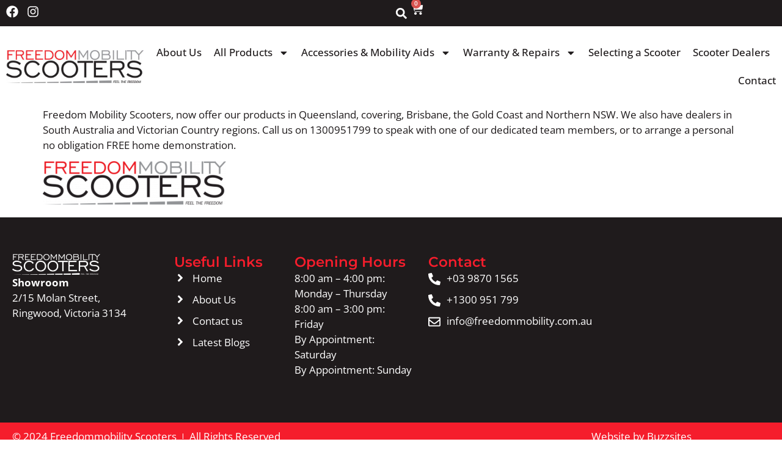

--- FILE ---
content_type: text/html; charset=UTF-8
request_url: https://freedommobility.com.au/events/
body_size: 14425
content:
<!doctype html>
<html lang="en-US">
<head>
	<meta charset="UTF-8">
	<meta name="viewport" content="width=device-width, initial-scale=1">
	<link rel="profile" href="https://gmpg.org/xfn/11">
	<meta name='robots' content='index, follow, max-image-preview:large, max-snippet:-1, max-video-preview:-1' />

	<!-- This site is optimized with the Yoast SEO plugin v24.7 - https://yoast.com/wordpress/plugins/seo/ -->
	<title>Events</title>
	<meta name="description" content="Freedom Mobility Scooters, head office is located in Ringwood, Victoria. We also have re sellers in other locations. Call us now on 03 9095 8434." />
	<link rel="canonical" href="https://freedommobility.com.au/events/" />
	<meta property="og:locale" content="en_US" />
	<meta property="og:type" content="article" />
	<meta property="og:title" content="Events" />
	<meta property="og:description" content="Freedom Mobility Scooters, head office is located in Ringwood, Victoria. We also have re sellers in other locations. Call us now on 03 9095 8434." />
	<meta property="og:url" content="https://freedommobility.com.au/events/" />
	<meta property="og:site_name" content="#1 New Mobility Scooters Melbourne" />
	<meta property="article:modified_time" content="2018-08-27T02:33:55+00:00" />
	<meta property="og:image" content="https://freedommobility.com.au/wp-content/uploads/2017/07/cropped-cropped-logo-300x71.png" />
	<meta name="twitter:card" content="summary_large_image" />
	<script type="application/ld+json" class="yoast-schema-graph">{"@context":"https://schema.org","@graph":[{"@type":"WebPage","@id":"https://freedommobility.com.au/events/","url":"https://freedommobility.com.au/events/","name":"Events","isPartOf":{"@id":"https://freedommobility.com.au/#website"},"primaryImageOfPage":{"@id":"https://freedommobility.com.au/events/#primaryimage"},"image":{"@id":"https://freedommobility.com.au/events/#primaryimage"},"thumbnailUrl":"https://freedommobility.com.au/wp-content/uploads/2017/07/cropped-cropped-logo-300x71.png","datePublished":"2017-07-07T21:40:18+00:00","dateModified":"2018-08-27T02:33:55+00:00","description":"Freedom Mobility Scooters, head office is located in Ringwood, Victoria. We also have re sellers in other locations. Call us now on 03 9095 8434.","breadcrumb":{"@id":"https://freedommobility.com.au/events/#breadcrumb"},"inLanguage":"en-US","potentialAction":[{"@type":"ReadAction","target":["https://freedommobility.com.au/events/"]}]},{"@type":"ImageObject","inLanguage":"en-US","@id":"https://freedommobility.com.au/events/#primaryimage","url":"https://freedommobility.com.au/wp-content/uploads/2017/07/cropped-cropped-logo.png","contentUrl":"https://freedommobility.com.au/wp-content/uploads/2017/07/cropped-cropped-logo.png","width":1052,"height":250,"caption":"cropped-cropped-logo.png"},{"@type":"BreadcrumbList","@id":"https://freedommobility.com.au/events/#breadcrumb","itemListElement":[{"@type":"ListItem","position":1,"name":"Home","item":"https://freedommobility.com.au/"},{"@type":"ListItem","position":2,"name":"Events"}]},{"@type":"WebSite","@id":"https://freedommobility.com.au/#website","url":"https://freedommobility.com.au/","name":"#1 New Mobility Scooters Melbourne","description":"Freedom Mobility","publisher":{"@id":"https://freedommobility.com.au/#organization"},"potentialAction":[{"@type":"SearchAction","target":{"@type":"EntryPoint","urlTemplate":"https://freedommobility.com.au/?s={search_term_string}"},"query-input":{"@type":"PropertyValueSpecification","valueRequired":true,"valueName":"search_term_string"}}],"inLanguage":"en-US"},{"@type":"Organization","@id":"https://freedommobility.com.au/#organization","name":"Freedom Mobility Scooter","url":"https://freedommobility.com.au/","logo":{"@type":"ImageObject","inLanguage":"en-US","@id":"https://freedommobility.com.au/#/schema/logo/image/","url":"https://freedommobility.com.au/wp-content/uploads/2017/07/cropped-cropped-logo.png","contentUrl":"https://freedommobility.com.au/wp-content/uploads/2017/07/cropped-cropped-logo.png","width":1052,"height":250,"caption":"Freedom Mobility Scooter"},"image":{"@id":"https://freedommobility.com.au/#/schema/logo/image/"}}]}</script>
	<!-- / Yoast SEO plugin. -->


<link rel="alternate" type="application/rss+xml" title="#1 New Mobility Scooters Melbourne &raquo; Feed" href="https://freedommobility.com.au/feed/" />
<link rel="alternate" type="application/rss+xml" title="#1 New Mobility Scooters Melbourne &raquo; Comments Feed" href="https://freedommobility.com.au/comments/feed/" />
<script>
window._wpemojiSettings = {"baseUrl":"https:\/\/s.w.org\/images\/core\/emoji\/15.0.3\/72x72\/","ext":".png","svgUrl":"https:\/\/s.w.org\/images\/core\/emoji\/15.0.3\/svg\/","svgExt":".svg","source":{"concatemoji":"https:\/\/freedommobility.com.au\/wp-includes\/js\/wp-emoji-release.min.js?ver=6.6.1"}};
/*! This file is auto-generated */
!function(i,n){var o,s,e;function c(e){try{var t={supportTests:e,timestamp:(new Date).valueOf()};sessionStorage.setItem(o,JSON.stringify(t))}catch(e){}}function p(e,t,n){e.clearRect(0,0,e.canvas.width,e.canvas.height),e.fillText(t,0,0);var t=new Uint32Array(e.getImageData(0,0,e.canvas.width,e.canvas.height).data),r=(e.clearRect(0,0,e.canvas.width,e.canvas.height),e.fillText(n,0,0),new Uint32Array(e.getImageData(0,0,e.canvas.width,e.canvas.height).data));return t.every(function(e,t){return e===r[t]})}function u(e,t,n){switch(t){case"flag":return n(e,"\ud83c\udff3\ufe0f\u200d\u26a7\ufe0f","\ud83c\udff3\ufe0f\u200b\u26a7\ufe0f")?!1:!n(e,"\ud83c\uddfa\ud83c\uddf3","\ud83c\uddfa\u200b\ud83c\uddf3")&&!n(e,"\ud83c\udff4\udb40\udc67\udb40\udc62\udb40\udc65\udb40\udc6e\udb40\udc67\udb40\udc7f","\ud83c\udff4\u200b\udb40\udc67\u200b\udb40\udc62\u200b\udb40\udc65\u200b\udb40\udc6e\u200b\udb40\udc67\u200b\udb40\udc7f");case"emoji":return!n(e,"\ud83d\udc26\u200d\u2b1b","\ud83d\udc26\u200b\u2b1b")}return!1}function f(e,t,n){var r="undefined"!=typeof WorkerGlobalScope&&self instanceof WorkerGlobalScope?new OffscreenCanvas(300,150):i.createElement("canvas"),a=r.getContext("2d",{willReadFrequently:!0}),o=(a.textBaseline="top",a.font="600 32px Arial",{});return e.forEach(function(e){o[e]=t(a,e,n)}),o}function t(e){var t=i.createElement("script");t.src=e,t.defer=!0,i.head.appendChild(t)}"undefined"!=typeof Promise&&(o="wpEmojiSettingsSupports",s=["flag","emoji"],n.supports={everything:!0,everythingExceptFlag:!0},e=new Promise(function(e){i.addEventListener("DOMContentLoaded",e,{once:!0})}),new Promise(function(t){var n=function(){try{var e=JSON.parse(sessionStorage.getItem(o));if("object"==typeof e&&"number"==typeof e.timestamp&&(new Date).valueOf()<e.timestamp+604800&&"object"==typeof e.supportTests)return e.supportTests}catch(e){}return null}();if(!n){if("undefined"!=typeof Worker&&"undefined"!=typeof OffscreenCanvas&&"undefined"!=typeof URL&&URL.createObjectURL&&"undefined"!=typeof Blob)try{var e="postMessage("+f.toString()+"("+[JSON.stringify(s),u.toString(),p.toString()].join(",")+"));",r=new Blob([e],{type:"text/javascript"}),a=new Worker(URL.createObjectURL(r),{name:"wpTestEmojiSupports"});return void(a.onmessage=function(e){c(n=e.data),a.terminate(),t(n)})}catch(e){}c(n=f(s,u,p))}t(n)}).then(function(e){for(var t in e)n.supports[t]=e[t],n.supports.everything=n.supports.everything&&n.supports[t],"flag"!==t&&(n.supports.everythingExceptFlag=n.supports.everythingExceptFlag&&n.supports[t]);n.supports.everythingExceptFlag=n.supports.everythingExceptFlag&&!n.supports.flag,n.DOMReady=!1,n.readyCallback=function(){n.DOMReady=!0}}).then(function(){return e}).then(function(){var e;n.supports.everything||(n.readyCallback(),(e=n.source||{}).concatemoji?t(e.concatemoji):e.wpemoji&&e.twemoji&&(t(e.twemoji),t(e.wpemoji)))}))}((window,document),window._wpemojiSettings);
</script>
<style id='wp-emoji-styles-inline-css'>

	img.wp-smiley, img.emoji {
		display: inline !important;
		border: none !important;
		box-shadow: none !important;
		height: 1em !important;
		width: 1em !important;
		margin: 0 0.07em !important;
		vertical-align: -0.1em !important;
		background: none !important;
		padding: 0 !important;
	}
</style>
<link rel='stylesheet' id='wp-block-library-css' href='https://freedommobility.com.au/wp-includes/css/dist/block-library/style.min.css?ver=6.6.1' media='all' />
<style id='classic-theme-styles-inline-css'>
/*! This file is auto-generated */
.wp-block-button__link{color:#fff;background-color:#32373c;border-radius:9999px;box-shadow:none;text-decoration:none;padding:calc(.667em + 2px) calc(1.333em + 2px);font-size:1.125em}.wp-block-file__button{background:#32373c;color:#fff;text-decoration:none}
</style>
<style id='global-styles-inline-css'>
:root{--wp--preset--aspect-ratio--square: 1;--wp--preset--aspect-ratio--4-3: 4/3;--wp--preset--aspect-ratio--3-4: 3/4;--wp--preset--aspect-ratio--3-2: 3/2;--wp--preset--aspect-ratio--2-3: 2/3;--wp--preset--aspect-ratio--16-9: 16/9;--wp--preset--aspect-ratio--9-16: 9/16;--wp--preset--color--black: #000000;--wp--preset--color--cyan-bluish-gray: #abb8c3;--wp--preset--color--white: #ffffff;--wp--preset--color--pale-pink: #f78da7;--wp--preset--color--vivid-red: #cf2e2e;--wp--preset--color--luminous-vivid-orange: #ff6900;--wp--preset--color--luminous-vivid-amber: #fcb900;--wp--preset--color--light-green-cyan: #7bdcb5;--wp--preset--color--vivid-green-cyan: #00d084;--wp--preset--color--pale-cyan-blue: #8ed1fc;--wp--preset--color--vivid-cyan-blue: #0693e3;--wp--preset--color--vivid-purple: #9b51e0;--wp--preset--gradient--vivid-cyan-blue-to-vivid-purple: linear-gradient(135deg,rgba(6,147,227,1) 0%,rgb(155,81,224) 100%);--wp--preset--gradient--light-green-cyan-to-vivid-green-cyan: linear-gradient(135deg,rgb(122,220,180) 0%,rgb(0,208,130) 100%);--wp--preset--gradient--luminous-vivid-amber-to-luminous-vivid-orange: linear-gradient(135deg,rgba(252,185,0,1) 0%,rgba(255,105,0,1) 100%);--wp--preset--gradient--luminous-vivid-orange-to-vivid-red: linear-gradient(135deg,rgba(255,105,0,1) 0%,rgb(207,46,46) 100%);--wp--preset--gradient--very-light-gray-to-cyan-bluish-gray: linear-gradient(135deg,rgb(238,238,238) 0%,rgb(169,184,195) 100%);--wp--preset--gradient--cool-to-warm-spectrum: linear-gradient(135deg,rgb(74,234,220) 0%,rgb(151,120,209) 20%,rgb(207,42,186) 40%,rgb(238,44,130) 60%,rgb(251,105,98) 80%,rgb(254,248,76) 100%);--wp--preset--gradient--blush-light-purple: linear-gradient(135deg,rgb(255,206,236) 0%,rgb(152,150,240) 100%);--wp--preset--gradient--blush-bordeaux: linear-gradient(135deg,rgb(254,205,165) 0%,rgb(254,45,45) 50%,rgb(107,0,62) 100%);--wp--preset--gradient--luminous-dusk: linear-gradient(135deg,rgb(255,203,112) 0%,rgb(199,81,192) 50%,rgb(65,88,208) 100%);--wp--preset--gradient--pale-ocean: linear-gradient(135deg,rgb(255,245,203) 0%,rgb(182,227,212) 50%,rgb(51,167,181) 100%);--wp--preset--gradient--electric-grass: linear-gradient(135deg,rgb(202,248,128) 0%,rgb(113,206,126) 100%);--wp--preset--gradient--midnight: linear-gradient(135deg,rgb(2,3,129) 0%,rgb(40,116,252) 100%);--wp--preset--font-size--small: 13px;--wp--preset--font-size--medium: 20px;--wp--preset--font-size--large: 36px;--wp--preset--font-size--x-large: 42px;--wp--preset--font-family--inter: "Inter", sans-serif;--wp--preset--font-family--cardo: Cardo;--wp--preset--spacing--20: 0.44rem;--wp--preset--spacing--30: 0.67rem;--wp--preset--spacing--40: 1rem;--wp--preset--spacing--50: 1.5rem;--wp--preset--spacing--60: 2.25rem;--wp--preset--spacing--70: 3.38rem;--wp--preset--spacing--80: 5.06rem;--wp--preset--shadow--natural: 6px 6px 9px rgba(0, 0, 0, 0.2);--wp--preset--shadow--deep: 12px 12px 50px rgba(0, 0, 0, 0.4);--wp--preset--shadow--sharp: 6px 6px 0px rgba(0, 0, 0, 0.2);--wp--preset--shadow--outlined: 6px 6px 0px -3px rgba(255, 255, 255, 1), 6px 6px rgba(0, 0, 0, 1);--wp--preset--shadow--crisp: 6px 6px 0px rgba(0, 0, 0, 1);}:where(.is-layout-flex){gap: 0.5em;}:where(.is-layout-grid){gap: 0.5em;}body .is-layout-flex{display: flex;}.is-layout-flex{flex-wrap: wrap;align-items: center;}.is-layout-flex > :is(*, div){margin: 0;}body .is-layout-grid{display: grid;}.is-layout-grid > :is(*, div){margin: 0;}:where(.wp-block-columns.is-layout-flex){gap: 2em;}:where(.wp-block-columns.is-layout-grid){gap: 2em;}:where(.wp-block-post-template.is-layout-flex){gap: 1.25em;}:where(.wp-block-post-template.is-layout-grid){gap: 1.25em;}.has-black-color{color: var(--wp--preset--color--black) !important;}.has-cyan-bluish-gray-color{color: var(--wp--preset--color--cyan-bluish-gray) !important;}.has-white-color{color: var(--wp--preset--color--white) !important;}.has-pale-pink-color{color: var(--wp--preset--color--pale-pink) !important;}.has-vivid-red-color{color: var(--wp--preset--color--vivid-red) !important;}.has-luminous-vivid-orange-color{color: var(--wp--preset--color--luminous-vivid-orange) !important;}.has-luminous-vivid-amber-color{color: var(--wp--preset--color--luminous-vivid-amber) !important;}.has-light-green-cyan-color{color: var(--wp--preset--color--light-green-cyan) !important;}.has-vivid-green-cyan-color{color: var(--wp--preset--color--vivid-green-cyan) !important;}.has-pale-cyan-blue-color{color: var(--wp--preset--color--pale-cyan-blue) !important;}.has-vivid-cyan-blue-color{color: var(--wp--preset--color--vivid-cyan-blue) !important;}.has-vivid-purple-color{color: var(--wp--preset--color--vivid-purple) !important;}.has-black-background-color{background-color: var(--wp--preset--color--black) !important;}.has-cyan-bluish-gray-background-color{background-color: var(--wp--preset--color--cyan-bluish-gray) !important;}.has-white-background-color{background-color: var(--wp--preset--color--white) !important;}.has-pale-pink-background-color{background-color: var(--wp--preset--color--pale-pink) !important;}.has-vivid-red-background-color{background-color: var(--wp--preset--color--vivid-red) !important;}.has-luminous-vivid-orange-background-color{background-color: var(--wp--preset--color--luminous-vivid-orange) !important;}.has-luminous-vivid-amber-background-color{background-color: var(--wp--preset--color--luminous-vivid-amber) !important;}.has-light-green-cyan-background-color{background-color: var(--wp--preset--color--light-green-cyan) !important;}.has-vivid-green-cyan-background-color{background-color: var(--wp--preset--color--vivid-green-cyan) !important;}.has-pale-cyan-blue-background-color{background-color: var(--wp--preset--color--pale-cyan-blue) !important;}.has-vivid-cyan-blue-background-color{background-color: var(--wp--preset--color--vivid-cyan-blue) !important;}.has-vivid-purple-background-color{background-color: var(--wp--preset--color--vivid-purple) !important;}.has-black-border-color{border-color: var(--wp--preset--color--black) !important;}.has-cyan-bluish-gray-border-color{border-color: var(--wp--preset--color--cyan-bluish-gray) !important;}.has-white-border-color{border-color: var(--wp--preset--color--white) !important;}.has-pale-pink-border-color{border-color: var(--wp--preset--color--pale-pink) !important;}.has-vivid-red-border-color{border-color: var(--wp--preset--color--vivid-red) !important;}.has-luminous-vivid-orange-border-color{border-color: var(--wp--preset--color--luminous-vivid-orange) !important;}.has-luminous-vivid-amber-border-color{border-color: var(--wp--preset--color--luminous-vivid-amber) !important;}.has-light-green-cyan-border-color{border-color: var(--wp--preset--color--light-green-cyan) !important;}.has-vivid-green-cyan-border-color{border-color: var(--wp--preset--color--vivid-green-cyan) !important;}.has-pale-cyan-blue-border-color{border-color: var(--wp--preset--color--pale-cyan-blue) !important;}.has-vivid-cyan-blue-border-color{border-color: var(--wp--preset--color--vivid-cyan-blue) !important;}.has-vivid-purple-border-color{border-color: var(--wp--preset--color--vivid-purple) !important;}.has-vivid-cyan-blue-to-vivid-purple-gradient-background{background: var(--wp--preset--gradient--vivid-cyan-blue-to-vivid-purple) !important;}.has-light-green-cyan-to-vivid-green-cyan-gradient-background{background: var(--wp--preset--gradient--light-green-cyan-to-vivid-green-cyan) !important;}.has-luminous-vivid-amber-to-luminous-vivid-orange-gradient-background{background: var(--wp--preset--gradient--luminous-vivid-amber-to-luminous-vivid-orange) !important;}.has-luminous-vivid-orange-to-vivid-red-gradient-background{background: var(--wp--preset--gradient--luminous-vivid-orange-to-vivid-red) !important;}.has-very-light-gray-to-cyan-bluish-gray-gradient-background{background: var(--wp--preset--gradient--very-light-gray-to-cyan-bluish-gray) !important;}.has-cool-to-warm-spectrum-gradient-background{background: var(--wp--preset--gradient--cool-to-warm-spectrum) !important;}.has-blush-light-purple-gradient-background{background: var(--wp--preset--gradient--blush-light-purple) !important;}.has-blush-bordeaux-gradient-background{background: var(--wp--preset--gradient--blush-bordeaux) !important;}.has-luminous-dusk-gradient-background{background: var(--wp--preset--gradient--luminous-dusk) !important;}.has-pale-ocean-gradient-background{background: var(--wp--preset--gradient--pale-ocean) !important;}.has-electric-grass-gradient-background{background: var(--wp--preset--gradient--electric-grass) !important;}.has-midnight-gradient-background{background: var(--wp--preset--gradient--midnight) !important;}.has-small-font-size{font-size: var(--wp--preset--font-size--small) !important;}.has-medium-font-size{font-size: var(--wp--preset--font-size--medium) !important;}.has-large-font-size{font-size: var(--wp--preset--font-size--large) !important;}.has-x-large-font-size{font-size: var(--wp--preset--font-size--x-large) !important;}
:where(.wp-block-post-template.is-layout-flex){gap: 1.25em;}:where(.wp-block-post-template.is-layout-grid){gap: 1.25em;}
:where(.wp-block-columns.is-layout-flex){gap: 2em;}:where(.wp-block-columns.is-layout-grid){gap: 2em;}
:root :where(.wp-block-pullquote){font-size: 1.5em;line-height: 1.6;}
</style>
<link rel='stylesheet' id='woocommerce-layout-css' href='https://freedommobility.com.au/wp-content/plugins/woocommerce/assets/css/woocommerce-layout.css?ver=9.7.1' media='all' />
<link rel='stylesheet' id='woocommerce-smallscreen-css' href='https://freedommobility.com.au/wp-content/plugins/woocommerce/assets/css/woocommerce-smallscreen.css?ver=9.7.1' media='only screen and (max-width: 768px)' />
<link rel='stylesheet' id='woocommerce-general-css' href='https://freedommobility.com.au/wp-content/plugins/woocommerce/assets/css/woocommerce.css?ver=9.7.1' media='all' />
<style id='woocommerce-inline-inline-css'>
.woocommerce form .form-row .required { visibility: visible; }
</style>
<link rel='stylesheet' id='brands-styles-css' href='https://freedommobility.com.au/wp-content/plugins/woocommerce/assets/css/brands.css?ver=9.7.1' media='all' />
<link rel='stylesheet' id='hello-elementor-css' href='https://freedommobility.com.au/wp-content/themes/hello-elementor/style.min.css?ver=3.1.0' media='all' />
<link rel='stylesheet' id='hello-elementor-theme-style-css' href='https://freedommobility.com.au/wp-content/themes/hello-elementor/theme.min.css?ver=3.1.0' media='all' />
<link rel='stylesheet' id='hello-elementor-header-footer-css' href='https://freedommobility.com.au/wp-content/themes/hello-elementor/header-footer.min.css?ver=3.1.0' media='all' />
<link rel='stylesheet' id='elementor-frontend-css' href='https://freedommobility.com.au/wp-content/uploads/elementor/css/custom-frontend.min.css?ver=1742369902' media='all' />
<link rel='stylesheet' id='elementor-post-2201-css' href='https://freedommobility.com.au/wp-content/uploads/elementor/css/post-2201.css?ver=1742369902' media='all' />
<link rel='stylesheet' id='widget-social-icons-css' href='https://freedommobility.com.au/wp-content/plugins/elementor/assets/css/widget-social-icons.min.css?ver=3.28.0' media='all' />
<link rel='stylesheet' id='e-apple-webkit-css' href='https://freedommobility.com.au/wp-content/uploads/elementor/css/custom-apple-webkit.min.css?ver=1742369902' media='all' />
<link rel='stylesheet' id='widget-search-form-css' href='https://freedommobility.com.au/wp-content/plugins/elementor-pro/assets/css/widget-search-form.min.css?ver=3.28.0' media='all' />
<link rel='stylesheet' id='widget-woocommerce-menu-cart-css' href='https://freedommobility.com.au/wp-content/uploads/elementor/css/custom-pro-widget-woocommerce-menu-cart.min.css?ver=1742369902' media='all' />
<link rel='stylesheet' id='widget-image-css' href='https://freedommobility.com.au/wp-content/plugins/elementor/assets/css/widget-image.min.css?ver=3.28.0' media='all' />
<link rel='stylesheet' id='widget-nav-menu-css' href='https://freedommobility.com.au/wp-content/uploads/elementor/css/custom-pro-widget-nav-menu.min.css?ver=1742369902' media='all' />
<link rel='stylesheet' id='e-sticky-css' href='https://freedommobility.com.au/wp-content/plugins/elementor-pro/assets/css/modules/sticky.min.css?ver=3.28.0' media='all' />
<link rel='stylesheet' id='widget-heading-css' href='https://freedommobility.com.au/wp-content/plugins/elementor/assets/css/widget-heading.min.css?ver=3.28.0' media='all' />
<link rel='stylesheet' id='widget-icon-list-css' href='https://freedommobility.com.au/wp-content/uploads/elementor/css/custom-widget-icon-list.min.css?ver=1742369902' media='all' />
<link rel='stylesheet' id='elementor-post-2208-css' href='https://freedommobility.com.au/wp-content/uploads/elementor/css/post-2208.css?ver=1742369902' media='all' />
<link rel='stylesheet' id='elementor-post-2224-css' href='https://freedommobility.com.au/wp-content/uploads/elementor/css/post-2224.css?ver=1742369902' media='all' />
<style id='akismet-widget-style-inline-css'>

			.a-stats {
				--akismet-color-mid-green: #357b49;
				--akismet-color-white: #fff;
				--akismet-color-light-grey: #f6f7f7;

				max-width: 350px;
				width: auto;
			}

			.a-stats * {
				all: unset;
				box-sizing: border-box;
			}

			.a-stats strong {
				font-weight: 600;
			}

			.a-stats a.a-stats__link,
			.a-stats a.a-stats__link:visited,
			.a-stats a.a-stats__link:active {
				background: var(--akismet-color-mid-green);
				border: none;
				box-shadow: none;
				border-radius: 8px;
				color: var(--akismet-color-white);
				cursor: pointer;
				display: block;
				font-family: -apple-system, BlinkMacSystemFont, 'Segoe UI', 'Roboto', 'Oxygen-Sans', 'Ubuntu', 'Cantarell', 'Helvetica Neue', sans-serif;
				font-weight: 500;
				padding: 12px;
				text-align: center;
				text-decoration: none;
				transition: all 0.2s ease;
			}

			/* Extra specificity to deal with TwentyTwentyOne focus style */
			.widget .a-stats a.a-stats__link:focus {
				background: var(--akismet-color-mid-green);
				color: var(--akismet-color-white);
				text-decoration: none;
			}

			.a-stats a.a-stats__link:hover {
				filter: brightness(110%);
				box-shadow: 0 4px 12px rgba(0, 0, 0, 0.06), 0 0 2px rgba(0, 0, 0, 0.16);
			}

			.a-stats .count {
				color: var(--akismet-color-white);
				display: block;
				font-size: 1.5em;
				line-height: 1.4;
				padding: 0 13px;
				white-space: nowrap;
			}
		
</style>
<link rel='stylesheet' id='elementor-gf-local-roboto-css' href='https://freedommobility.com.au/wp-content/uploads/elementor/google-fonts/css/roboto.css?ver=1742369919' media='all' />
<link rel='stylesheet' id='elementor-gf-local-robotoslab-css' href='https://freedommobility.com.au/wp-content/uploads/elementor/google-fonts/css/robotoslab.css?ver=1742369925' media='all' />
<link rel='stylesheet' id='elementor-gf-local-opensans-css' href='https://freedommobility.com.au/wp-content/uploads/elementor/google-fonts/css/opensans.css?ver=1742369949' media='all' />
<link rel='stylesheet' id='elementor-gf-local-montserrat-css' href='https://freedommobility.com.au/wp-content/uploads/elementor/google-fonts/css/montserrat.css?ver=1742369958' media='all' />
<script src="https://freedommobility.com.au/wp-includes/js/jquery/jquery.min.js?ver=3.7.1" id="jquery-core-js"></script>
<script src="https://freedommobility.com.au/wp-includes/js/jquery/jquery-migrate.min.js?ver=3.4.1" id="jquery-migrate-js"></script>
<script src="https://freedommobility.com.au/wp-content/plugins/woocommerce/assets/js/jquery-blockui/jquery.blockUI.min.js?ver=2.7.0-wc.9.7.1" id="jquery-blockui-js" defer data-wp-strategy="defer"></script>
<script id="wc-add-to-cart-js-extra">
var wc_add_to_cart_params = {"ajax_url":"\/wp-admin\/admin-ajax.php","wc_ajax_url":"\/?wc-ajax=%%endpoint%%","i18n_view_cart":"View cart","cart_url":"https:\/\/freedommobility.com.au\/cart\/","is_cart":"","cart_redirect_after_add":"no"};
</script>
<script src="https://freedommobility.com.au/wp-content/plugins/woocommerce/assets/js/frontend/add-to-cart.min.js?ver=9.7.1" id="wc-add-to-cart-js" defer data-wp-strategy="defer"></script>
<script src="https://freedommobility.com.au/wp-content/plugins/woocommerce/assets/js/js-cookie/js.cookie.min.js?ver=2.1.4-wc.9.7.1" id="js-cookie-js" defer data-wp-strategy="defer"></script>
<script id="woocommerce-js-extra">
var woocommerce_params = {"ajax_url":"\/wp-admin\/admin-ajax.php","wc_ajax_url":"\/?wc-ajax=%%endpoint%%","i18n_password_show":"Show password","i18n_password_hide":"Hide password"};
</script>
<script src="https://freedommobility.com.au/wp-content/plugins/woocommerce/assets/js/frontend/woocommerce.min.js?ver=9.7.1" id="woocommerce-js" defer data-wp-strategy="defer"></script>
<script id="WCPAY_ASSETS-js-extra">
var wcpayAssets = {"url":"https:\/\/freedommobility.com.au\/wp-content\/plugins\/woocommerce-payments\/dist\/"};
</script>
<link rel="https://api.w.org/" href="https://freedommobility.com.au/wp-json/" /><link rel="alternate" title="JSON" type="application/json" href="https://freedommobility.com.au/wp-json/wp/v2/pages/345" /><link rel="EditURI" type="application/rsd+xml" title="RSD" href="https://freedommobility.com.au/xmlrpc.php?rsd" />
<meta name="generator" content="WordPress 6.6.1" />
<meta name="generator" content="WooCommerce 9.7.1" />
<link rel='shortlink' href='https://freedommobility.com.au/?p=345' />
<link rel="alternate" title="oEmbed (JSON)" type="application/json+oembed" href="https://freedommobility.com.au/wp-json/oembed/1.0/embed?url=https%3A%2F%2Ffreedommobility.com.au%2Fevents%2F" />
<link rel="alternate" title="oEmbed (XML)" type="text/xml+oembed" href="https://freedommobility.com.au/wp-json/oembed/1.0/embed?url=https%3A%2F%2Ffreedommobility.com.au%2Fevents%2F&#038;format=xml" />

<!-- Google tag (gtag.js) -->
<script async src="https://www.googletagmanager.com/gtag/js?id=G-E1FQW78L0H"></script>
<script>
  window.dataLayer = window.dataLayer || [];
  function gtag(){dataLayer.push(arguments);}
  gtag('js', new Date());

  gtag('config', 'G-E1FQW78L0H');
</script>	<noscript><style>.woocommerce-product-gallery{ opacity: 1 !important; }</style></noscript>
	<meta name="generator" content="Elementor 3.28.0; features: e_font_icon_svg, additional_custom_breakpoints, e_local_google_fonts; settings: css_print_method-external, google_font-enabled, font_display-swap">
			<style>
				.e-con.e-parent:nth-of-type(n+4):not(.e-lazyloaded):not(.e-no-lazyload),
				.e-con.e-parent:nth-of-type(n+4):not(.e-lazyloaded):not(.e-no-lazyload) * {
					background-image: none !important;
				}
				@media screen and (max-height: 1024px) {
					.e-con.e-parent:nth-of-type(n+3):not(.e-lazyloaded):not(.e-no-lazyload),
					.e-con.e-parent:nth-of-type(n+3):not(.e-lazyloaded):not(.e-no-lazyload) * {
						background-image: none !important;
					}
				}
				@media screen and (max-height: 640px) {
					.e-con.e-parent:nth-of-type(n+2):not(.e-lazyloaded):not(.e-no-lazyload),
					.e-con.e-parent:nth-of-type(n+2):not(.e-lazyloaded):not(.e-no-lazyload) * {
						background-image: none !important;
					}
				}
			</style>
			<meta name="redi-version" content="1.2.7" /><style id='wp-fonts-local'>
@font-face{font-family:Inter;font-style:normal;font-weight:300 900;font-display:fallback;src:url('https://freedommobility.com.au/wp-content/plugins/woocommerce/assets/fonts/Inter-VariableFont_slnt,wght.woff2') format('woff2');font-stretch:normal;}
@font-face{font-family:Cardo;font-style:normal;font-weight:400;font-display:fallback;src:url('https://freedommobility.com.au/wp-content/plugins/woocommerce/assets/fonts/cardo_normal_400.woff2') format('woff2');}
</style>
<link rel="icon" href="https://freedommobility.com.au/wp-content/uploads/2025/01/android-chrome-512x512-1-100x100.png" sizes="32x32" />
<link rel="icon" href="https://freedommobility.com.au/wp-content/uploads/2025/01/android-chrome-512x512-1-300x300.png" sizes="192x192" />
<link rel="apple-touch-icon" href="https://freedommobility.com.au/wp-content/uploads/2025/01/android-chrome-512x512-1-300x300.png" />
<meta name="msapplication-TileImage" content="https://freedommobility.com.au/wp-content/uploads/2025/01/android-chrome-512x512-1-300x300.png" />
		<style id="wp-custom-css">
			@media (max-width:1200px) {
	.single-post h1 {
    font-size: 24px;
}

.single-post p {
    font-size: 14px;
}

.single-post h3 {
    font-size: 20px;
}

.single-post h2 {
    font-size: 24px;
}

.single-post main#content {
    padding: 0 15px;
}
}		</style>
		</head>
<body class="page-template-default page page-id-345 theme-hello-elementor woocommerce-no-js elementor-default elementor-kit-2201">


<a class="skip-link screen-reader-text" href="#content">Skip to content</a>

		<div data-elementor-type="header" data-elementor-id="2208" class="elementor elementor-2208 elementor-location-header" data-elementor-post-type="elementor_library">
			<div class="elementor-element elementor-element-0e39df3 e-flex e-con-boxed e-con e-parent" data-id="0e39df3" data-element_type="container" data-settings="{&quot;background_background&quot;:&quot;classic&quot;}">
					<div class="e-con-inner">
		<div class="elementor-element elementor-element-4622e88 e-flex e-con-boxed e-con e-child" data-id="4622e88" data-element_type="container">
					<div class="e-con-inner">
		<div class="elementor-element elementor-element-1756b01 e-con-full e-flex e-con e-child" data-id="1756b01" data-element_type="container">
				<div class="elementor-element elementor-element-da8ef24 e-grid-align-left elementor-shape-rounded elementor-grid-0 elementor-widget elementor-widget-social-icons" data-id="da8ef24" data-element_type="widget" data-widget_type="social-icons.default">
				<div class="elementor-widget-container">
							<div class="elementor-social-icons-wrapper elementor-grid">
							<span class="elementor-grid-item">
					<a class="elementor-icon elementor-social-icon elementor-social-icon-facebook elementor-repeater-item-418902c" href="https://www.facebook.com/FreedomMobilityScooters" target="_blank">
						<span class="elementor-screen-only">Facebook</span>
						<svg class="e-font-icon-svg e-fab-facebook" viewBox="0 0 512 512" xmlns="http://www.w3.org/2000/svg"><path d="M504 256C504 119 393 8 256 8S8 119 8 256c0 123.78 90.69 226.38 209.25 245V327.69h-63V256h63v-54.64c0-62.15 37-96.48 93.67-96.48 27.14 0 55.52 4.84 55.52 4.84v61h-31.28c-30.8 0-40.41 19.12-40.41 38.73V256h68.78l-11 71.69h-57.78V501C413.31 482.38 504 379.78 504 256z"></path></svg>					</a>
				</span>
							<span class="elementor-grid-item">
					<a class="elementor-icon elementor-social-icon elementor-social-icon-instagram elementor-repeater-item-bd51804" href="https://www.instagram.com/freedom_mobility_scooters/" target="_blank">
						<span class="elementor-screen-only">Instagram</span>
						<svg class="e-font-icon-svg e-fab-instagram" viewBox="0 0 448 512" xmlns="http://www.w3.org/2000/svg"><path d="M224.1 141c-63.6 0-114.9 51.3-114.9 114.9s51.3 114.9 114.9 114.9S339 319.5 339 255.9 287.7 141 224.1 141zm0 189.6c-41.1 0-74.7-33.5-74.7-74.7s33.5-74.7 74.7-74.7 74.7 33.5 74.7 74.7-33.6 74.7-74.7 74.7zm146.4-194.3c0 14.9-12 26.8-26.8 26.8-14.9 0-26.8-12-26.8-26.8s12-26.8 26.8-26.8 26.8 12 26.8 26.8zm76.1 27.2c-1.7-35.9-9.9-67.7-36.2-93.9-26.2-26.2-58-34.4-93.9-36.2-37-2.1-147.9-2.1-184.9 0-35.8 1.7-67.6 9.9-93.9 36.1s-34.4 58-36.2 93.9c-2.1 37-2.1 147.9 0 184.9 1.7 35.9 9.9 67.7 36.2 93.9s58 34.4 93.9 36.2c37 2.1 147.9 2.1 184.9 0 35.9-1.7 67.7-9.9 93.9-36.2 26.2-26.2 34.4-58 36.2-93.9 2.1-37 2.1-147.8 0-184.8zM398.8 388c-7.8 19.6-22.9 34.7-42.6 42.6-29.5 11.7-99.5 9-132.1 9s-102.7 2.6-132.1-9c-19.6-7.8-34.7-22.9-42.6-42.6-11.7-29.5-9-99.5-9-132.1s-2.6-102.7 9-132.1c7.8-19.6 22.9-34.7 42.6-42.6 29.5-11.7 99.5-9 132.1-9s102.7-2.6 132.1 9c19.6 7.8 34.7 22.9 42.6 42.6 11.7 29.5 9 99.5 9 132.1s2.7 102.7-9 132.1z"></path></svg>					</a>
				</span>
					</div>
						</div>
				</div>
				</div>
		<div class="elementor-element elementor-element-a9f18cf e-con-full e-flex e-con e-child" data-id="a9f18cf" data-element_type="container">
				<div class="elementor-element elementor-element-970c538 elementor-search-form--skin-full_screen elementor-widget elementor-widget-search-form" data-id="970c538" data-element_type="widget" data-settings="{&quot;skin&quot;:&quot;full_screen&quot;}" data-widget_type="search-form.default">
				<div class="elementor-widget-container">
							<search role="search">
			<form class="elementor-search-form" action="https://freedommobility.com.au" method="get">
												<div class="elementor-search-form__toggle" role="button" tabindex="0" aria-label="Search">
					<div class="e-font-icon-svg-container"><svg aria-hidden="true" class="e-font-icon-svg e-fas-search" viewBox="0 0 512 512" xmlns="http://www.w3.org/2000/svg"><path d="M505 442.7L405.3 343c-4.5-4.5-10.6-7-17-7H372c27.6-35.3 44-79.7 44-128C416 93.1 322.9 0 208 0S0 93.1 0 208s93.1 208 208 208c48.3 0 92.7-16.4 128-44v16.3c0 6.4 2.5 12.5 7 17l99.7 99.7c9.4 9.4 24.6 9.4 33.9 0l28.3-28.3c9.4-9.4 9.4-24.6.1-34zM208 336c-70.7 0-128-57.2-128-128 0-70.7 57.2-128 128-128 70.7 0 128 57.2 128 128 0 70.7-57.2 128-128 128z"></path></svg></div>				</div>
								<div class="elementor-search-form__container">
					<label class="elementor-screen-only" for="elementor-search-form-970c538">Search</label>

					
					<input id="elementor-search-form-970c538" placeholder="Search..." class="elementor-search-form__input" type="search" name="s" value="">
					
					
										<div class="dialog-lightbox-close-button dialog-close-button" role="button" tabindex="0" aria-label="Close this search box.">
						<svg aria-hidden="true" class="e-font-icon-svg e-eicon-close" viewBox="0 0 1000 1000" xmlns="http://www.w3.org/2000/svg"><path d="M742 167L500 408 258 167C246 154 233 150 217 150 196 150 179 158 167 167 154 179 150 196 150 212 150 229 154 242 171 254L408 500 167 742C138 771 138 800 167 829 196 858 225 858 254 829L496 587 738 829C750 842 767 846 783 846 800 846 817 842 829 829 842 817 846 804 846 783 846 767 842 750 829 737L588 500 833 258C863 229 863 200 833 171 804 137 775 137 742 167Z"></path></svg>					</div>
									</div>
			</form>
		</search>
						</div>
				</div>
				<div class="elementor-element elementor-element-46d7ff3 toggle-icon--cart-solid elementor-menu-cart--items-indicator-bubble elementor-menu-cart--cart-type-side-cart elementor-menu-cart--show-remove-button-yes elementor-widget elementor-widget-woocommerce-menu-cart" data-id="46d7ff3" data-element_type="widget" data-settings="{&quot;cart_type&quot;:&quot;side-cart&quot;,&quot;open_cart&quot;:&quot;click&quot;,&quot;automatically_open_cart&quot;:&quot;no&quot;}" data-widget_type="woocommerce-menu-cart.default">
				<div class="elementor-widget-container">
							<div class="elementor-menu-cart__wrapper">
							<div class="elementor-menu-cart__toggle_wrapper">
					<div class="elementor-menu-cart__container elementor-lightbox" aria-hidden="true">
						<div class="elementor-menu-cart__main" aria-hidden="true">
									<div class="elementor-menu-cart__close-button">
					</div>
									<div class="widget_shopping_cart_content">
															</div>
						</div>
					</div>
							<div class="elementor-menu-cart__toggle elementor-button-wrapper">
			<a id="elementor-menu-cart__toggle_button" href="#" class="elementor-menu-cart__toggle_button elementor-button elementor-size-sm" aria-expanded="false">
				<span class="elementor-button-text"><span class="woocommerce-Price-amount amount"><bdi><span class="woocommerce-Price-currencySymbol">&#36;</span>0.00</bdi></span></span>
				<span class="elementor-button-icon">
					<span class="elementor-button-icon-qty" data-counter="0">0</span>
					<svg class="e-font-icon-svg e-eicon-cart-solid" viewBox="0 0 1000 1000" xmlns="http://www.w3.org/2000/svg"><path d="M188 167H938C943 167 949 169 953 174 957 178 959 184 958 190L926 450C919 502 875 542 823 542H263L271 583C281 631 324 667 373 667H854C866 667 875 676 875 687S866 708 854 708H373C304 708 244 659 230 591L129 83H21C9 83 0 74 0 62S9 42 21 42H146C156 42 164 49 166 58L188 167ZM771 750C828 750 875 797 875 854S828 958 771 958 667 912 667 854 713 750 771 750ZM354 750C412 750 458 797 458 854S412 958 354 958 250 912 250 854 297 750 354 750Z"></path></svg>					<span class="elementor-screen-only">Cart</span>
				</span>
			</a>
		</div>
						</div>
					</div> <!-- close elementor-menu-cart__wrapper -->
						</div>
				</div>
				</div>
					</div>
				</div>
					</div>
				</div>
		<div class="elementor-element elementor-element-4bd90ff e-flex e-con-boxed e-con e-parent" data-id="4bd90ff" data-element_type="container" data-settings="{&quot;background_background&quot;:&quot;classic&quot;,&quot;sticky&quot;:&quot;top&quot;,&quot;sticky_on&quot;:[&quot;desktop&quot;,&quot;laptop&quot;,&quot;tablet&quot;,&quot;mobile&quot;],&quot;sticky_offset&quot;:0,&quot;sticky_effects_offset&quot;:0,&quot;sticky_anchor_link_offset&quot;:0}">
					<div class="e-con-inner">
		<div class="elementor-element elementor-element-91b05c1 e-con-full e-flex e-con e-child" data-id="91b05c1" data-element_type="container">
				<div class="elementor-element elementor-element-207d84c elementor-widget elementor-widget-image" data-id="207d84c" data-element_type="widget" data-widget_type="image.default">
				<div class="elementor-widget-container">
																<a href="https://freedommobility.com.au/">
							<img width="300" height="71" src="https://freedommobility.com.au/wp-content/uploads/2017/08/Freedom-Mob-Logo-XSML.jpg" class="attachment-large size-large wp-image-1081" alt="Freedom Mobility Scooters" />								</a>
															</div>
				</div>
				</div>
		<div class="elementor-element elementor-element-ac6851c e-con-full e-flex e-con e-child" data-id="ac6851c" data-element_type="container">
				<div class="elementor-element elementor-element-1aac5e6 elementor-nav-menu__align-end elementor-nav-menu--stretch elementor-nav-menu--dropdown-tablet elementor-nav-menu__text-align-aside elementor-nav-menu--toggle elementor-nav-menu--burger elementor-widget elementor-widget-nav-menu" data-id="1aac5e6" data-element_type="widget" data-settings="{&quot;full_width&quot;:&quot;stretch&quot;,&quot;layout&quot;:&quot;horizontal&quot;,&quot;submenu_icon&quot;:{&quot;value&quot;:&quot;&lt;svg class=\&quot;e-font-icon-svg e-fas-caret-down\&quot; viewBox=\&quot;0 0 320 512\&quot; xmlns=\&quot;http:\/\/www.w3.org\/2000\/svg\&quot;&gt;&lt;path d=\&quot;M31.3 192h257.3c17.8 0 26.7 21.5 14.1 34.1L174.1 354.8c-7.8 7.8-20.5 7.8-28.3 0L17.2 226.1C4.6 213.5 13.5 192 31.3 192z\&quot;&gt;&lt;\/path&gt;&lt;\/svg&gt;&quot;,&quot;library&quot;:&quot;fa-solid&quot;},&quot;toggle&quot;:&quot;burger&quot;}" data-widget_type="nav-menu.default">
				<div class="elementor-widget-container">
								<nav aria-label="Menu" class="elementor-nav-menu--main elementor-nav-menu__container elementor-nav-menu--layout-horizontal e--pointer-none">
				<ul id="menu-1-1aac5e6" class="elementor-nav-menu"><li class="menu-item menu-item-type-post_type menu-item-object-page menu-item-2538"><a href="https://freedommobility.com.au/about/" class="elementor-item">About Us</a></li>
<li class="menu-item menu-item-type-custom menu-item-object-custom menu-item-has-children menu-item-618"><a href="#" class="elementor-item elementor-item-anchor">All Products</a>
<ul class="sub-menu elementor-nav-menu--dropdown">
	<li class="menu-item menu-item-type-post_type menu-item-object-page menu-item-2855"><a href="https://freedommobility.com.au/pride-mobility-scooters/" class="elementor-sub-item">Pride Mobility Scooters</a></li>
	<li class="menu-item menu-item-type-taxonomy menu-item-object-product_cat menu-item-234"><a href="https://freedommobility.com.au/product-category/mobility-scooters/new-mobility-scooters/" class="elementor-sub-item">New Mobility Scooters</a></li>
	<li class="menu-item menu-item-type-taxonomy menu-item-object-product_cat menu-item-235"><a href="https://freedommobility.com.au/product-category/new-used-mobility-scooters/" class="elementor-sub-item">Used Mobility Scooters</a></li>
	<li class="menu-item menu-item-type-taxonomy menu-item-object-product_cat menu-item-249"><a href="https://freedommobility.com.au/product-category/lunar-power-chair/" class="elementor-sub-item">Power Chairs</a></li>
</ul>
</li>
<li class="menu-item menu-item-type-taxonomy menu-item-object-product_cat menu-item-has-children menu-item-320"><a href="https://freedommobility.com.au/product-category/accessories-mobility-aids/" class="elementor-item">Accessories &amp; Mobility Aids</a>
<ul class="sub-menu elementor-nav-menu--dropdown">
	<li class="menu-item menu-item-type-taxonomy menu-item-object-product_cat menu-item-has-children menu-item-319"><a href="https://freedommobility.com.au/product-category/accessories-mobility-aids/scooter-accessories/" class="elementor-sub-item">Scooter Accessories</a>
	<ul class="sub-menu elementor-nav-menu--dropdown">
		<li class="menu-item menu-item-type-taxonomy menu-item-object-product_cat menu-item-318"><a href="https://freedommobility.com.au/product-category/accessories-mobility-aids/scooter-accessories/sun-shades-scooter-accessories/" class="elementor-sub-item">Sun Shades</a></li>
		<li class="menu-item menu-item-type-taxonomy menu-item-object-product_cat menu-item-309"><a href="https://freedommobility.com.au/product-category/accessories-mobility-aids/scooter-accessories/bags-baskets-boxes-scooter-accessories/" class="elementor-sub-item">Bags, Baskets &amp; Boxes</a></li>
		<li class="menu-item menu-item-type-taxonomy menu-item-object-product_cat menu-item-314"><a href="https://freedommobility.com.au/product-category/accessories-mobility-aids/scooter-accessories/oxygen-tank-holders-scooter-accessories/" class="elementor-sub-item">Oxygen Tank Holders</a></li>
		<li class="menu-item menu-item-type-taxonomy menu-item-object-product_cat menu-item-311"><a href="https://freedommobility.com.au/product-category/accessories-mobility-aids/scooter-accessories/canewalking-stick-holders-scooter-accessories/" class="elementor-sub-item">Cane/Walking Stick Holders</a></li>
		<li class="menu-item menu-item-type-taxonomy menu-item-object-product_cat menu-item-316"><a href="https://freedommobility.com.au/product-category/accessories-mobility-aids/scooter-accessories/rollatorwalker-holders-scooter-accessories/" class="elementor-sub-item">Rollator/Walker Holders</a></li>
		<li class="menu-item menu-item-type-taxonomy menu-item-object-product_cat menu-item-315"><a href="https://freedommobility.com.au/product-category/accessories-mobility-aids/scooter-accessories/raindustwindsun-covers-scooter-accessories/" class="elementor-sub-item">Rain/Dust/Wind/Sun Covers</a></li>
		<li class="menu-item menu-item-type-taxonomy menu-item-object-product_cat menu-item-310"><a href="https://freedommobility.com.au/product-category/accessories-mobility-aids/scooter-accessories/batteries-and-chargers-scooter-accessories/" class="elementor-sub-item">Batteries and Chargers</a></li>
		<li class="menu-item menu-item-type-taxonomy menu-item-object-product_cat menu-item-313"><a href="https://freedommobility.com.au/product-category/accessories-mobility-aids/scooter-accessories/miscellaneous-accessories-scooter-accessories/" class="elementor-sub-item">Miscellaneous Accessories</a></li>
		<li class="menu-item menu-item-type-taxonomy menu-item-object-product_cat menu-item-317"><a href="https://freedommobility.com.au/product-category/accessories-mobility-aids/scooter-accessories/scooter-trailers-scooter-accessories/" class="elementor-sub-item">Scooter Trailers</a></li>
		<li class="menu-item menu-item-type-taxonomy menu-item-object-product_cat menu-item-312"><a href="https://freedommobility.com.au/product-category/accessories-mobility-aids/scooter-accessories/flagsflag-holders-scooter-accessories/" class="elementor-sub-item">Flags/Flag Holders</a></li>
	</ul>
</li>
	<li class="menu-item menu-item-type-taxonomy menu-item-object-product_cat menu-item-has-children menu-item-321"><a href="https://freedommobility.com.au/product-category/mobility-aids/" class="elementor-sub-item">Mobility aids</a>
	<ul class="sub-menu elementor-nav-menu--dropdown">
		<li class="menu-item menu-item-type-taxonomy menu-item-object-product_cat menu-item-324"><a href="https://freedommobility.com.au/product-category/mobility-aids/rollators-mobility-aids/" class="elementor-sub-item">Rollators</a></li>
		<li class="menu-item menu-item-type-taxonomy menu-item-object-product_cat menu-item-326"><a href="https://freedommobility.com.au/product-category/mobility-aids/wheel-chairs-mobility-aids/" class="elementor-sub-item">Wheel Chairs</a></li>
	</ul>
</li>
</ul>
</li>
<li class="menu-item menu-item-type-custom menu-item-object-custom menu-item-has-children menu-item-333"><a href="#" class="elementor-item elementor-item-anchor">Warranty &#038; Repairs</a>
<ul class="sub-menu elementor-nav-menu--dropdown">
	<li class="menu-item menu-item-type-post_type menu-item-object-page menu-item-335"><a href="https://freedommobility.com.au/scooter-warranty/" class="elementor-sub-item">Scooter Warranty</a></li>
	<li class="menu-item menu-item-type-post_type menu-item-object-page menu-item-334"><a href="https://freedommobility.com.au/scooter-servicing/" class="elementor-sub-item">Scooter Servicing</a></li>
</ul>
</li>
<li class="menu-item menu-item-type-post_type menu-item-object-page menu-item-78"><a href="https://freedommobility.com.au/selecting-scooter/" class="elementor-item">Selecting a Scooter</a></li>
<li class="menu-item menu-item-type-post_type menu-item-object-page menu-item-1066"><a href="https://freedommobility.com.au/freedom-mobility-scooter-dealers/" class="elementor-item">Scooter Dealers</a></li>
<li class="menu-item menu-item-type-post_type menu-item-object-page menu-item-75"><a href="https://freedommobility.com.au/contact/" class="elementor-item">Contact</a></li>
</ul>			</nav>
					<div class="elementor-menu-toggle" role="button" tabindex="0" aria-label="Menu Toggle" aria-expanded="false">
			<svg aria-hidden="true" role="presentation" class="elementor-menu-toggle__icon--open e-font-icon-svg e-eicon-menu-bar" viewBox="0 0 1000 1000" xmlns="http://www.w3.org/2000/svg"><path d="M104 333H896C929 333 958 304 958 271S929 208 896 208H104C71 208 42 237 42 271S71 333 104 333ZM104 583H896C929 583 958 554 958 521S929 458 896 458H104C71 458 42 487 42 521S71 583 104 583ZM104 833H896C929 833 958 804 958 771S929 708 896 708H104C71 708 42 737 42 771S71 833 104 833Z"></path></svg><svg aria-hidden="true" role="presentation" class="elementor-menu-toggle__icon--close e-font-icon-svg e-eicon-close" viewBox="0 0 1000 1000" xmlns="http://www.w3.org/2000/svg"><path d="M742 167L500 408 258 167C246 154 233 150 217 150 196 150 179 158 167 167 154 179 150 196 150 212 150 229 154 242 171 254L408 500 167 742C138 771 138 800 167 829 196 858 225 858 254 829L496 587 738 829C750 842 767 846 783 846 800 846 817 842 829 829 842 817 846 804 846 783 846 767 842 750 829 737L588 500 833 258C863 229 863 200 833 171 804 137 775 137 742 167Z"></path></svg>		</div>
					<nav class="elementor-nav-menu--dropdown elementor-nav-menu__container" aria-hidden="true">
				<ul id="menu-2-1aac5e6" class="elementor-nav-menu"><li class="menu-item menu-item-type-post_type menu-item-object-page menu-item-2538"><a href="https://freedommobility.com.au/about/" class="elementor-item" tabindex="-1">About Us</a></li>
<li class="menu-item menu-item-type-custom menu-item-object-custom menu-item-has-children menu-item-618"><a href="#" class="elementor-item elementor-item-anchor" tabindex="-1">All Products</a>
<ul class="sub-menu elementor-nav-menu--dropdown">
	<li class="menu-item menu-item-type-post_type menu-item-object-page menu-item-2855"><a href="https://freedommobility.com.au/pride-mobility-scooters/" class="elementor-sub-item" tabindex="-1">Pride Mobility Scooters</a></li>
	<li class="menu-item menu-item-type-taxonomy menu-item-object-product_cat menu-item-234"><a href="https://freedommobility.com.au/product-category/mobility-scooters/new-mobility-scooters/" class="elementor-sub-item" tabindex="-1">New Mobility Scooters</a></li>
	<li class="menu-item menu-item-type-taxonomy menu-item-object-product_cat menu-item-235"><a href="https://freedommobility.com.au/product-category/new-used-mobility-scooters/" class="elementor-sub-item" tabindex="-1">Used Mobility Scooters</a></li>
	<li class="menu-item menu-item-type-taxonomy menu-item-object-product_cat menu-item-249"><a href="https://freedommobility.com.au/product-category/lunar-power-chair/" class="elementor-sub-item" tabindex="-1">Power Chairs</a></li>
</ul>
</li>
<li class="menu-item menu-item-type-taxonomy menu-item-object-product_cat menu-item-has-children menu-item-320"><a href="https://freedommobility.com.au/product-category/accessories-mobility-aids/" class="elementor-item" tabindex="-1">Accessories &amp; Mobility Aids</a>
<ul class="sub-menu elementor-nav-menu--dropdown">
	<li class="menu-item menu-item-type-taxonomy menu-item-object-product_cat menu-item-has-children menu-item-319"><a href="https://freedommobility.com.au/product-category/accessories-mobility-aids/scooter-accessories/" class="elementor-sub-item" tabindex="-1">Scooter Accessories</a>
	<ul class="sub-menu elementor-nav-menu--dropdown">
		<li class="menu-item menu-item-type-taxonomy menu-item-object-product_cat menu-item-318"><a href="https://freedommobility.com.au/product-category/accessories-mobility-aids/scooter-accessories/sun-shades-scooter-accessories/" class="elementor-sub-item" tabindex="-1">Sun Shades</a></li>
		<li class="menu-item menu-item-type-taxonomy menu-item-object-product_cat menu-item-309"><a href="https://freedommobility.com.au/product-category/accessories-mobility-aids/scooter-accessories/bags-baskets-boxes-scooter-accessories/" class="elementor-sub-item" tabindex="-1">Bags, Baskets &amp; Boxes</a></li>
		<li class="menu-item menu-item-type-taxonomy menu-item-object-product_cat menu-item-314"><a href="https://freedommobility.com.au/product-category/accessories-mobility-aids/scooter-accessories/oxygen-tank-holders-scooter-accessories/" class="elementor-sub-item" tabindex="-1">Oxygen Tank Holders</a></li>
		<li class="menu-item menu-item-type-taxonomy menu-item-object-product_cat menu-item-311"><a href="https://freedommobility.com.au/product-category/accessories-mobility-aids/scooter-accessories/canewalking-stick-holders-scooter-accessories/" class="elementor-sub-item" tabindex="-1">Cane/Walking Stick Holders</a></li>
		<li class="menu-item menu-item-type-taxonomy menu-item-object-product_cat menu-item-316"><a href="https://freedommobility.com.au/product-category/accessories-mobility-aids/scooter-accessories/rollatorwalker-holders-scooter-accessories/" class="elementor-sub-item" tabindex="-1">Rollator/Walker Holders</a></li>
		<li class="menu-item menu-item-type-taxonomy menu-item-object-product_cat menu-item-315"><a href="https://freedommobility.com.au/product-category/accessories-mobility-aids/scooter-accessories/raindustwindsun-covers-scooter-accessories/" class="elementor-sub-item" tabindex="-1">Rain/Dust/Wind/Sun Covers</a></li>
		<li class="menu-item menu-item-type-taxonomy menu-item-object-product_cat menu-item-310"><a href="https://freedommobility.com.au/product-category/accessories-mobility-aids/scooter-accessories/batteries-and-chargers-scooter-accessories/" class="elementor-sub-item" tabindex="-1">Batteries and Chargers</a></li>
		<li class="menu-item menu-item-type-taxonomy menu-item-object-product_cat menu-item-313"><a href="https://freedommobility.com.au/product-category/accessories-mobility-aids/scooter-accessories/miscellaneous-accessories-scooter-accessories/" class="elementor-sub-item" tabindex="-1">Miscellaneous Accessories</a></li>
		<li class="menu-item menu-item-type-taxonomy menu-item-object-product_cat menu-item-317"><a href="https://freedommobility.com.au/product-category/accessories-mobility-aids/scooter-accessories/scooter-trailers-scooter-accessories/" class="elementor-sub-item" tabindex="-1">Scooter Trailers</a></li>
		<li class="menu-item menu-item-type-taxonomy menu-item-object-product_cat menu-item-312"><a href="https://freedommobility.com.au/product-category/accessories-mobility-aids/scooter-accessories/flagsflag-holders-scooter-accessories/" class="elementor-sub-item" tabindex="-1">Flags/Flag Holders</a></li>
	</ul>
</li>
	<li class="menu-item menu-item-type-taxonomy menu-item-object-product_cat menu-item-has-children menu-item-321"><a href="https://freedommobility.com.au/product-category/mobility-aids/" class="elementor-sub-item" tabindex="-1">Mobility aids</a>
	<ul class="sub-menu elementor-nav-menu--dropdown">
		<li class="menu-item menu-item-type-taxonomy menu-item-object-product_cat menu-item-324"><a href="https://freedommobility.com.au/product-category/mobility-aids/rollators-mobility-aids/" class="elementor-sub-item" tabindex="-1">Rollators</a></li>
		<li class="menu-item menu-item-type-taxonomy menu-item-object-product_cat menu-item-326"><a href="https://freedommobility.com.au/product-category/mobility-aids/wheel-chairs-mobility-aids/" class="elementor-sub-item" tabindex="-1">Wheel Chairs</a></li>
	</ul>
</li>
</ul>
</li>
<li class="menu-item menu-item-type-custom menu-item-object-custom menu-item-has-children menu-item-333"><a href="#" class="elementor-item elementor-item-anchor" tabindex="-1">Warranty &#038; Repairs</a>
<ul class="sub-menu elementor-nav-menu--dropdown">
	<li class="menu-item menu-item-type-post_type menu-item-object-page menu-item-335"><a href="https://freedommobility.com.au/scooter-warranty/" class="elementor-sub-item" tabindex="-1">Scooter Warranty</a></li>
	<li class="menu-item menu-item-type-post_type menu-item-object-page menu-item-334"><a href="https://freedommobility.com.au/scooter-servicing/" class="elementor-sub-item" tabindex="-1">Scooter Servicing</a></li>
</ul>
</li>
<li class="menu-item menu-item-type-post_type menu-item-object-page menu-item-78"><a href="https://freedommobility.com.au/selecting-scooter/" class="elementor-item" tabindex="-1">Selecting a Scooter</a></li>
<li class="menu-item menu-item-type-post_type menu-item-object-page menu-item-1066"><a href="https://freedommobility.com.au/freedom-mobility-scooter-dealers/" class="elementor-item" tabindex="-1">Scooter Dealers</a></li>
<li class="menu-item menu-item-type-post_type menu-item-object-page menu-item-75"><a href="https://freedommobility.com.au/contact/" class="elementor-item" tabindex="-1">Contact</a></li>
</ul>			</nav>
						</div>
				</div>
				</div>
					</div>
				</div>
				</div>
		
<main id="content" class="site-main post-345 page type-page status-publish hentry">

	
	<div class="page-content">
		<p>Freedom Mobility Scooters, now offer our products in Queensland, covering, Brisbane, the Gold Coast and Northern NSW. We also have dealers in South Australia and Victorian Country regions. Call us on 1300951799 to speak with one of our dedicated team members, or to arrange a personal no obligation FREE home demonstration.</p>
<p><img decoding="async" class="alignnone size-medium wp-image-741" src="https://freedommobility.com.au/wp-content/uploads/2017/07/cropped-cropped-logo-300x71.png" alt="cropped-cropped-logo.png" width="300" height="71" srcset="https://freedommobility.com.au/wp-content/uploads/2017/07/cropped-cropped-logo-300x71.png 300w, https://freedommobility.com.au/wp-content/uploads/2017/07/cropped-cropped-logo-600x143.png 600w, https://freedommobility.com.au/wp-content/uploads/2017/07/cropped-cropped-logo-768x183.png 768w, https://freedommobility.com.au/wp-content/uploads/2017/07/cropped-cropped-logo-1024x243.png 1024w, https://freedommobility.com.au/wp-content/uploads/2017/07/cropped-cropped-logo.png 1052w" sizes="(max-width: 300px) 100vw, 300px" /></p>

		
			</div>

	
</main>

			<div data-elementor-type="footer" data-elementor-id="2224" class="elementor elementor-2224 elementor-location-footer" data-elementor-post-type="elementor_library">
			<div class="elementor-element elementor-element-c59f159 e-flex e-con-boxed e-con e-parent" data-id="c59f159" data-element_type="container" data-settings="{&quot;background_background&quot;:&quot;classic&quot;}">
					<div class="e-con-inner">
		<div class="elementor-element elementor-element-623199d e-flex e-con-boxed e-con e-child" data-id="623199d" data-element_type="container">
					<div class="e-con-inner">
		<div class="elementor-element elementor-element-f38080c e-con-full e-flex e-con e-child" data-id="f38080c" data-element_type="container">
				<div class="elementor-element elementor-element-cbb8c8d elementor-widget__width-initial elementor-widget elementor-widget-image" data-id="cbb8c8d" data-element_type="widget" data-widget_type="image.default">
				<div class="elementor-widget-container">
															<img width="800" height="190" src="https://freedommobility.com.au/wp-content/uploads/2024/04/Logo-White-1024x243.png" class="attachment-large size-large wp-image-2225" alt="Freedommobility Scooters Logo" srcset="https://freedommobility.com.au/wp-content/uploads/2024/04/Logo-White-1024x243.png 1024w, https://freedommobility.com.au/wp-content/uploads/2024/04/Logo-White-600x143.png 600w, https://freedommobility.com.au/wp-content/uploads/2024/04/Logo-White-300x71.png 300w, https://freedommobility.com.au/wp-content/uploads/2024/04/Logo-White-768x183.png 768w, https://freedommobility.com.au/wp-content/uploads/2024/04/Logo-White.png 1052w" sizes="(max-width: 800px) 100vw, 800px" />															</div>
				</div>
				<div class="elementor-element elementor-element-2312fd2 elementor-widget__width-initial elementor-widget elementor-widget-text-editor" data-id="2312fd2" data-element_type="widget" data-widget_type="text-editor.default">
				<div class="elementor-widget-container">
									<p><strong>Showroom<br /></strong>2/15 Molan Street,<br />Ringwood, Victoria 3134</p>								</div>
				</div>
				</div>
		<div class="elementor-element elementor-element-dbd887c e-con-full e-flex e-con e-child" data-id="dbd887c" data-element_type="container">
				<div class="elementor-element elementor-element-628c386 elementor-widget elementor-widget-heading" data-id="628c386" data-element_type="widget" data-widget_type="heading.default">
				<div class="elementor-widget-container">
					<h5 class="elementor-heading-title elementor-size-default">Useful Links</h5>				</div>
				</div>
				<div class="elementor-element elementor-element-4a2aa8e elementor-tablet-align-center elementor-icon-list--layout-traditional elementor-list-item-link-full_width elementor-widget elementor-widget-icon-list" data-id="4a2aa8e" data-element_type="widget" data-widget_type="icon-list.default">
				<div class="elementor-widget-container">
							<ul class="elementor-icon-list-items">
							<li class="elementor-icon-list-item">
											<a href="https://freedommobility.com.au/">

												<span class="elementor-icon-list-icon">
							<svg aria-hidden="true" class="e-font-icon-svg e-fas-angle-right" viewBox="0 0 256 512" xmlns="http://www.w3.org/2000/svg"><path d="M224.3 273l-136 136c-9.4 9.4-24.6 9.4-33.9 0l-22.6-22.6c-9.4-9.4-9.4-24.6 0-33.9l96.4-96.4-96.4-96.4c-9.4-9.4-9.4-24.6 0-33.9L54.3 103c9.4-9.4 24.6-9.4 33.9 0l136 136c9.5 9.4 9.5 24.6.1 34z"></path></svg>						</span>
										<span class="elementor-icon-list-text">Home</span>
											</a>
									</li>
								<li class="elementor-icon-list-item">
											<a href="https://freedommobility.com.au/about/">

												<span class="elementor-icon-list-icon">
							<svg aria-hidden="true" class="e-font-icon-svg e-fas-angle-right" viewBox="0 0 256 512" xmlns="http://www.w3.org/2000/svg"><path d="M224.3 273l-136 136c-9.4 9.4-24.6 9.4-33.9 0l-22.6-22.6c-9.4-9.4-9.4-24.6 0-33.9l96.4-96.4-96.4-96.4c-9.4-9.4-9.4-24.6 0-33.9L54.3 103c9.4-9.4 24.6-9.4 33.9 0l136 136c9.5 9.4 9.5 24.6.1 34z"></path></svg>						</span>
										<span class="elementor-icon-list-text">About Us</span>
											</a>
									</li>
								<li class="elementor-icon-list-item">
											<a href="https://freedommobility.com.au/contact/">

												<span class="elementor-icon-list-icon">
							<svg aria-hidden="true" class="e-font-icon-svg e-fas-angle-right" viewBox="0 0 256 512" xmlns="http://www.w3.org/2000/svg"><path d="M224.3 273l-136 136c-9.4 9.4-24.6 9.4-33.9 0l-22.6-22.6c-9.4-9.4-9.4-24.6 0-33.9l96.4-96.4-96.4-96.4c-9.4-9.4-9.4-24.6 0-33.9L54.3 103c9.4-9.4 24.6-9.4 33.9 0l136 136c9.5 9.4 9.5 24.6.1 34z"></path></svg>						</span>
										<span class="elementor-icon-list-text">Contact us</span>
											</a>
									</li>
								<li class="elementor-icon-list-item">
											<a href="https://freedommobility.com.au/blogs/">

												<span class="elementor-icon-list-icon">
							<svg aria-hidden="true" class="e-font-icon-svg e-fas-angle-right" viewBox="0 0 256 512" xmlns="http://www.w3.org/2000/svg"><path d="M224.3 273l-136 136c-9.4 9.4-24.6 9.4-33.9 0l-22.6-22.6c-9.4-9.4-9.4-24.6 0-33.9l96.4-96.4-96.4-96.4c-9.4-9.4-9.4-24.6 0-33.9L54.3 103c9.4-9.4 24.6-9.4 33.9 0l136 136c9.5 9.4 9.5 24.6.1 34z"></path></svg>						</span>
										<span class="elementor-icon-list-text">Latest Blogs</span>
											</a>
									</li>
						</ul>
						</div>
				</div>
				</div>
		<div class="elementor-element elementor-element-ef0b5fb e-con-full e-flex e-con e-child" data-id="ef0b5fb" data-element_type="container">
				<div class="elementor-element elementor-element-6160f84 elementor-widget elementor-widget-heading" data-id="6160f84" data-element_type="widget" data-widget_type="heading.default">
				<div class="elementor-widget-container">
					<h5 class="elementor-heading-title elementor-size-default">Opening Hours</h5>				</div>
				</div>
				<div class="elementor-element elementor-element-0d76c02 elementor-widget elementor-widget-text-editor" data-id="0d76c02" data-element_type="widget" data-widget_type="text-editor.default">
				<div class="elementor-widget-container">
									<p>8:00 am – 4:00 pm: Monday – Thursday<br>8:00 am – 3:00 pm: Friday<br>By Appointment: Saturday<br>By Appointment: Sunday</p>								</div>
				</div>
				</div>
		<div class="elementor-element elementor-element-f8c537a e-flex e-con-boxed e-con e-child" data-id="f8c537a" data-element_type="container">
					<div class="e-con-inner">
				<div class="elementor-element elementor-element-3ac1d1e elementor-widget elementor-widget-heading" data-id="3ac1d1e" data-element_type="widget" data-widget_type="heading.default">
				<div class="elementor-widget-container">
					<h5 class="elementor-heading-title elementor-size-default">Contact</h5>				</div>
				</div>
				<div class="elementor-element elementor-element-59fe396 elementor-tablet-align-center elementor-icon-list--layout-traditional elementor-list-item-link-full_width elementor-widget elementor-widget-icon-list" data-id="59fe396" data-element_type="widget" data-widget_type="icon-list.default">
				<div class="elementor-widget-container">
							<ul class="elementor-icon-list-items">
							<li class="elementor-icon-list-item">
											<a href="tel:0398701565">

												<span class="elementor-icon-list-icon">
							<svg aria-hidden="true" class="e-font-icon-svg e-fas-phone-alt" viewBox="0 0 512 512" xmlns="http://www.w3.org/2000/svg"><path d="M497.39 361.8l-112-48a24 24 0 0 0-28 6.9l-49.6 60.6A370.66 370.66 0 0 1 130.6 204.11l60.6-49.6a23.94 23.94 0 0 0 6.9-28l-48-112A24.16 24.16 0 0 0 122.6.61l-104 24A24 24 0 0 0 0 48c0 256.5 207.9 464 464 464a24 24 0 0 0 23.4-18.6l24-104a24.29 24.29 0 0 0-14.01-27.6z"></path></svg>						</span>
										<span class="elementor-icon-list-text">+03 9870 1565</span>
											</a>
									</li>
								<li class="elementor-icon-list-item">
											<a href="tel:1300951799">

												<span class="elementor-icon-list-icon">
							<svg aria-hidden="true" class="e-font-icon-svg e-fas-phone-alt" viewBox="0 0 512 512" xmlns="http://www.w3.org/2000/svg"><path d="M497.39 361.8l-112-48a24 24 0 0 0-28 6.9l-49.6 60.6A370.66 370.66 0 0 1 130.6 204.11l60.6-49.6a23.94 23.94 0 0 0 6.9-28l-48-112A24.16 24.16 0 0 0 122.6.61l-104 24A24 24 0 0 0 0 48c0 256.5 207.9 464 464 464a24 24 0 0 0 23.4-18.6l24-104a24.29 24.29 0 0 0-14.01-27.6z"></path></svg>						</span>
										<span class="elementor-icon-list-text">+1300 951 799</span>
											</a>
									</li>
								<li class="elementor-icon-list-item">
											<span class="elementor-icon-list-icon">
							<svg aria-hidden="true" class="e-font-icon-svg e-far-envelope" viewBox="0 0 512 512" xmlns="http://www.w3.org/2000/svg"><path d="M464 64H48C21.49 64 0 85.49 0 112v288c0 26.51 21.49 48 48 48h416c26.51 0 48-21.49 48-48V112c0-26.51-21.49-48-48-48zm0 48v40.805c-22.422 18.259-58.168 46.651-134.587 106.49-16.841 13.247-50.201 45.072-73.413 44.701-23.208.375-56.579-31.459-73.413-44.701C106.18 199.465 70.425 171.067 48 152.805V112h416zM48 400V214.398c22.914 18.251 55.409 43.862 104.938 82.646 21.857 17.205 60.134 55.186 103.062 54.955 42.717.231 80.509-37.199 103.053-54.947 49.528-38.783 82.032-64.401 104.947-82.653V400H48z"></path></svg>						</span>
										<span class="elementor-icon-list-text">info@freedommobility.com.au</span>
									</li>
						</ul>
						</div>
				</div>
					</div>
				</div>
					</div>
				</div>
					</div>
				</div>
		<div class="elementor-element elementor-element-e79bfdb e-flex e-con-boxed e-con e-parent" data-id="e79bfdb" data-element_type="container" data-settings="{&quot;background_background&quot;:&quot;classic&quot;}">
					<div class="e-con-inner">
		<div class="elementor-element elementor-element-95b5453 e-con-full e-flex e-con e-child" data-id="95b5453" data-element_type="container">
				<div class="elementor-element elementor-element-cf04bff elementor-icon-list--layout-inline elementor-align-left elementor-mobile-align-center elementor-list-item-link-full_width elementor-widget elementor-widget-icon-list" data-id="cf04bff" data-element_type="widget" data-widget_type="icon-list.default">
				<div class="elementor-widget-container">
							<ul class="elementor-icon-list-items elementor-inline-items">
							<li class="elementor-icon-list-item elementor-inline-item">
										<span class="elementor-icon-list-text">© 2024 Freedommobility Scooters</span>
									</li>
								<li class="elementor-icon-list-item elementor-inline-item">
										<span class="elementor-icon-list-text">All Rights Reserved</span>
									</li>
						</ul>
						</div>
				</div>
				</div>
		<div class="elementor-element elementor-element-0736618 e-flex e-con-boxed e-con e-child" data-id="0736618" data-element_type="container">
					<div class="e-con-inner">
				<div class="elementor-element elementor-element-dc8b778 elementor-icon-list--layout-inline elementor-align-center elementor-list-item-link-full_width elementor-widget elementor-widget-icon-list" data-id="dc8b778" data-element_type="widget" data-widget_type="icon-list.default">
				<div class="elementor-widget-container">
							<ul class="elementor-icon-list-items elementor-inline-items">
							<li class="elementor-icon-list-item elementor-inline-item">
											<a href="http://www.buzzsites.com.au/" target="_blank">

											<span class="elementor-icon-list-text">Website by Buzzsites</span>
											</a>
									</li>
						</ul>
						</div>
				</div>
					</div>
				</div>
					</div>
				</div>
				</div>
		
			<script>
				const lazyloadRunObserver = () => {
					const lazyloadBackgrounds = document.querySelectorAll( `.e-con.e-parent:not(.e-lazyloaded)` );
					const lazyloadBackgroundObserver = new IntersectionObserver( ( entries ) => {
						entries.forEach( ( entry ) => {
							if ( entry.isIntersecting ) {
								let lazyloadBackground = entry.target;
								if( lazyloadBackground ) {
									lazyloadBackground.classList.add( 'e-lazyloaded' );
								}
								lazyloadBackgroundObserver.unobserve( entry.target );
							}
						});
					}, { rootMargin: '200px 0px 200px 0px' } );
					lazyloadBackgrounds.forEach( ( lazyloadBackground ) => {
						lazyloadBackgroundObserver.observe( lazyloadBackground );
					} );
				};
				const events = [
					'DOMContentLoaded',
					'elementor/lazyload/observe',
				];
				events.forEach( ( event ) => {
					document.addEventListener( event, lazyloadRunObserver );
				} );
			</script>
				<script>
		(function () {
			var c = document.body.className;
			c = c.replace(/woocommerce-no-js/, 'woocommerce-js');
			document.body.className = c;
		})();
	</script>
	<link rel='stylesheet' id='wc-blocks-style-css' href='https://freedommobility.com.au/wp-content/plugins/woocommerce/assets/client/blocks/wc-blocks.css?ver=wc-9.7.1' media='all' />
<script src="https://freedommobility.com.au/wp-content/themes/hello-elementor/assets/js/hello-frontend.min.js?ver=3.1.0" id="hello-theme-frontend-js"></script>
<script src="https://freedommobility.com.au/wp-content/plugins/elementor-pro/assets/lib/smartmenus/jquery.smartmenus.min.js?ver=1.2.1" id="smartmenus-js"></script>
<script src="https://freedommobility.com.au/wp-content/plugins/elementor-pro/assets/lib/sticky/jquery.sticky.min.js?ver=3.28.0" id="e-sticky-js"></script>
<script src="https://freedommobility.com.au/wp-content/plugins/woocommerce/assets/js/sourcebuster/sourcebuster.min.js?ver=9.7.1" id="sourcebuster-js-js"></script>
<script id="wc-order-attribution-js-extra">
var wc_order_attribution = {"params":{"lifetime":1.0e-5,"session":30,"base64":false,"ajaxurl":"https:\/\/freedommobility.com.au\/wp-admin\/admin-ajax.php","prefix":"wc_order_attribution_","allowTracking":true},"fields":{"source_type":"current.typ","referrer":"current_add.rf","utm_campaign":"current.cmp","utm_source":"current.src","utm_medium":"current.mdm","utm_content":"current.cnt","utm_id":"current.id","utm_term":"current.trm","utm_source_platform":"current.plt","utm_creative_format":"current.fmt","utm_marketing_tactic":"current.tct","session_entry":"current_add.ep","session_start_time":"current_add.fd","session_pages":"session.pgs","session_count":"udata.vst","user_agent":"udata.uag"}};
</script>
<script src="https://freedommobility.com.au/wp-content/plugins/woocommerce/assets/js/frontend/order-attribution.min.js?ver=9.7.1" id="wc-order-attribution-js"></script>
<script id="wc-cart-fragments-js-extra">
var wc_cart_fragments_params = {"ajax_url":"\/wp-admin\/admin-ajax.php","wc_ajax_url":"\/?wc-ajax=%%endpoint%%","cart_hash_key":"wc_cart_hash_2c77a4b77510170bb5b23ca39c986ec9","fragment_name":"wc_fragments_2c77a4b77510170bb5b23ca39c986ec9","request_timeout":"5000"};
</script>
<script src="https://freedommobility.com.au/wp-content/plugins/woocommerce/assets/js/frontend/cart-fragments.min.js?ver=9.7.1" id="wc-cart-fragments-js" defer data-wp-strategy="defer"></script>
<script src="https://freedommobility.com.au/wp-content/plugins/elementor-pro/assets/js/webpack-pro.runtime.min.js?ver=3.28.0" id="elementor-pro-webpack-runtime-js"></script>
<script src="https://freedommobility.com.au/wp-content/plugins/elementor/assets/js/webpack.runtime.min.js?ver=3.28.0" id="elementor-webpack-runtime-js"></script>
<script src="https://freedommobility.com.au/wp-content/plugins/elementor/assets/js/frontend-modules.min.js?ver=3.28.0" id="elementor-frontend-modules-js"></script>
<script src="https://freedommobility.com.au/wp-includes/js/dist/hooks.min.js?ver=2810c76e705dd1a53b18" id="wp-hooks-js"></script>
<script src="https://freedommobility.com.au/wp-includes/js/dist/i18n.min.js?ver=5e580eb46a90c2b997e6" id="wp-i18n-js"></script>
<script id="wp-i18n-js-after">
wp.i18n.setLocaleData( { 'text direction\u0004ltr': [ 'ltr' ] } );
</script>
<script id="elementor-pro-frontend-js-before">
var ElementorProFrontendConfig = {"ajaxurl":"https:\/\/freedommobility.com.au\/wp-admin\/admin-ajax.php","nonce":"0ed7955ca0","urls":{"assets":"https:\/\/freedommobility.com.au\/wp-content\/plugins\/elementor-pro\/assets\/","rest":"https:\/\/freedommobility.com.au\/wp-json\/"},"settings":{"lazy_load_background_images":true},"popup":{"hasPopUps":false},"shareButtonsNetworks":{"facebook":{"title":"Facebook","has_counter":true},"twitter":{"title":"Twitter"},"linkedin":{"title":"LinkedIn","has_counter":true},"pinterest":{"title":"Pinterest","has_counter":true},"reddit":{"title":"Reddit","has_counter":true},"vk":{"title":"VK","has_counter":true},"odnoklassniki":{"title":"OK","has_counter":true},"tumblr":{"title":"Tumblr"},"digg":{"title":"Digg"},"skype":{"title":"Skype"},"stumbleupon":{"title":"StumbleUpon","has_counter":true},"mix":{"title":"Mix"},"telegram":{"title":"Telegram"},"pocket":{"title":"Pocket","has_counter":true},"xing":{"title":"XING","has_counter":true},"whatsapp":{"title":"WhatsApp"},"email":{"title":"Email"},"print":{"title":"Print"},"x-twitter":{"title":"X"},"threads":{"title":"Threads"}},"woocommerce":{"menu_cart":{"cart_page_url":"https:\/\/freedommobility.com.au\/cart\/","checkout_page_url":"https:\/\/freedommobility.com.au\/checkout\/","fragments_nonce":"268d43b0dc"}},"facebook_sdk":{"lang":"en_US","app_id":""},"lottie":{"defaultAnimationUrl":"https:\/\/freedommobility.com.au\/wp-content\/plugins\/elementor-pro\/modules\/lottie\/assets\/animations\/default.json"}};
</script>
<script src="https://freedommobility.com.au/wp-content/plugins/elementor-pro/assets/js/frontend.min.js?ver=3.28.0" id="elementor-pro-frontend-js"></script>
<script src="https://freedommobility.com.au/wp-includes/js/jquery/ui/core.min.js?ver=1.13.3" id="jquery-ui-core-js"></script>
<script id="elementor-frontend-js-before">
var elementorFrontendConfig = {"environmentMode":{"edit":false,"wpPreview":false,"isScriptDebug":false},"i18n":{"shareOnFacebook":"Share on Facebook","shareOnTwitter":"Share on Twitter","pinIt":"Pin it","download":"Download","downloadImage":"Download image","fullscreen":"Fullscreen","zoom":"Zoom","share":"Share","playVideo":"Play Video","previous":"Previous","next":"Next","close":"Close","a11yCarouselPrevSlideMessage":"Previous slide","a11yCarouselNextSlideMessage":"Next slide","a11yCarouselFirstSlideMessage":"This is the first slide","a11yCarouselLastSlideMessage":"This is the last slide","a11yCarouselPaginationBulletMessage":"Go to slide"},"is_rtl":false,"breakpoints":{"xs":0,"sm":480,"md":768,"lg":1025,"xl":1440,"xxl":1600},"responsive":{"breakpoints":{"mobile":{"label":"Mobile Portrait","value":767,"default_value":767,"direction":"max","is_enabled":true},"mobile_extra":{"label":"Mobile Landscape","value":880,"default_value":880,"direction":"max","is_enabled":false},"tablet":{"label":"Tablet Portrait","value":1024,"default_value":1024,"direction":"max","is_enabled":true},"tablet_extra":{"label":"Tablet Landscape","value":1200,"default_value":1200,"direction":"max","is_enabled":false},"laptop":{"label":"Laptop","value":1366,"default_value":1366,"direction":"max","is_enabled":true},"widescreen":{"label":"Widescreen","value":2400,"default_value":2400,"direction":"min","is_enabled":false}},"hasCustomBreakpoints":true},"version":"3.28.0","is_static":false,"experimentalFeatures":{"e_font_icon_svg":true,"additional_custom_breakpoints":true,"container":true,"e_local_google_fonts":true,"theme_builder_v2":true,"hello-theme-header-footer":true,"nested-elements":true,"editor_v2":true,"home_screen":true},"urls":{"assets":"https:\/\/freedommobility.com.au\/wp-content\/plugins\/elementor\/assets\/","ajaxurl":"https:\/\/freedommobility.com.au\/wp-admin\/admin-ajax.php","uploadUrl":"https:\/\/freedommobility.com.au\/wp-content\/uploads"},"nonces":{"floatingButtonsClickTracking":"43bd94a270"},"swiperClass":"swiper","settings":{"page":[],"editorPreferences":[]},"kit":{"active_breakpoints":["viewport_mobile","viewport_tablet","viewport_laptop"],"global_image_lightbox":"yes","lightbox_enable_counter":"yes","lightbox_enable_fullscreen":"yes","lightbox_enable_zoom":"yes","lightbox_enable_share":"yes","lightbox_title_src":"title","lightbox_description_src":"description","woocommerce_notices_elements":[],"hello_header_logo_type":"title","hello_header_menu_layout":"horizontal","hello_footer_logo_type":"logo"},"post":{"id":345,"title":"Events","excerpt":"","featuredImage":false}};
</script>
<script src="https://freedommobility.com.au/wp-content/plugins/elementor/assets/js/frontend.min.js?ver=3.28.0" id="elementor-frontend-js"></script>
<script src="https://freedommobility.com.au/wp-content/plugins/elementor-pro/assets/js/elements-handlers.min.js?ver=3.28.0" id="pro-elements-handlers-js"></script>

</body>
</html>


--- FILE ---
content_type: text/css
request_url: https://freedommobility.com.au/wp-content/uploads/elementor/css/post-2201.css?ver=1742369902
body_size: 495
content:
.elementor-kit-2201{--e-global-color-primary:#1F1B1C;--e-global-color-secondary:#1F1B1C;--e-global-color-text:#1F1B1C;--e-global-color-accent:#F51D2C;--e-global-color-9eaa759:#FFFFFF;--e-global-color-4fc15a8:#F4F4F4;--e-global-color-874800a:#908F93;--e-global-color-c57aa60:#F0F1F7;--e-global-typography-primary-font-family:"Roboto";--e-global-typography-primary-font-weight:600;--e-global-typography-secondary-font-family:"Roboto Slab";--e-global-typography-secondary-font-weight:400;--e-global-typography-text-font-family:"Roboto";--e-global-typography-text-font-weight:400;--e-global-typography-accent-font-family:"Roboto";--e-global-typography-accent-font-weight:500;color:var( --e-global-color-text );font-family:"Open Sans", Sans-serif;font-size:17px;}.elementor-kit-2201 button,.elementor-kit-2201 input[type="button"],.elementor-kit-2201 input[type="submit"],.elementor-kit-2201 .elementor-button{background-color:var( --e-global-color-accent );font-weight:600;color:var( --e-global-color-9eaa759 );border-radius:5px 5px 5px 5px;padding:15px 35px 15px 35px;}.elementor-kit-2201 button:hover,.elementor-kit-2201 button:focus,.elementor-kit-2201 input[type="button"]:hover,.elementor-kit-2201 input[type="button"]:focus,.elementor-kit-2201 input[type="submit"]:hover,.elementor-kit-2201 input[type="submit"]:focus,.elementor-kit-2201 .elementor-button:hover,.elementor-kit-2201 .elementor-button:focus{background-color:#BD161E;color:var( --e-global-color-9eaa759 );}.elementor-kit-2201 e-page-transition{background-color:#FFBC7D;}.elementor-kit-2201 a{font-size:17px;}.elementor-kit-2201 h1{color:var( --e-global-color-primary );font-family:"Montserrat", Sans-serif;font-size:55px;font-weight:700;line-height:1.2em;}.elementor-kit-2201 h2{color:var( --e-global-color-primary );font-family:"Montserrat", Sans-serif;font-size:40px;font-weight:700;line-height:1.2em;}.elementor-kit-2201 h3{color:var( --e-global-color-primary );font-family:"Montserrat", Sans-serif;font-size:35px;font-weight:700;line-height:1.2em;}.elementor-kit-2201 h4{color:var( --e-global-color-primary );font-family:"Montserrat", Sans-serif;font-size:28px;font-weight:700;line-height:1.2em;}.elementor-kit-2201 h5{color:var( --e-global-color-primary );font-family:"Montserrat", Sans-serif;font-size:23px;font-weight:700;line-height:1.2em;}.elementor-kit-2201 h6{color:var( --e-global-color-primary );font-family:"Montserrat", Sans-serif;font-size:20px;font-weight:700;line-height:1.2em;}.elementor-section.elementor-section-boxed > .elementor-container{max-width:1400px;}.e-con{--container-max-width:1400px;}.elementor-widget:not(:last-child){margin-block-end:20px;}.elementor-element{--widgets-spacing:20px 20px;--widgets-spacing-row:20px;--widgets-spacing-column:20px;}{}h1.entry-title{display:var(--page-title-display);}.site-header .site-branding{flex-direction:column;align-items:stretch;}.site-header{padding-inline-end:0px;padding-inline-start:0px;}.site-footer .site-branding{flex-direction:column;align-items:stretch;}@media(max-width:1024px){.elementor-section.elementor-section-boxed > .elementor-container{max-width:1024px;}.e-con{--container-max-width:1024px;}}@media(max-width:767px){.elementor-section.elementor-section-boxed > .elementor-container{max-width:767px;}.e-con{--container-max-width:767px;}}

--- FILE ---
content_type: text/css
request_url: https://freedommobility.com.au/wp-content/uploads/elementor/css/post-2208.css?ver=1742369902
body_size: 1146
content:
.elementor-2208 .elementor-element.elementor-element-0e39df3{--display:flex;--flex-direction:column;--container-widget-width:100%;--container-widget-height:initial;--container-widget-flex-grow:0;--container-widget-align-self:initial;--flex-wrap-mobile:wrap;--padding-top:5px;--padding-bottom:5px;--padding-left:10px;--padding-right:10px;}.elementor-2208 .elementor-element.elementor-element-0e39df3:not(.elementor-motion-effects-element-type-background), .elementor-2208 .elementor-element.elementor-element-0e39df3 > .elementor-motion-effects-container > .elementor-motion-effects-layer{background-color:var( --e-global-color-primary );}.elementor-2208 .elementor-element.elementor-element-4622e88{--display:flex;--flex-direction:row;--container-widget-width:calc( ( 1 - var( --container-widget-flex-grow ) ) * 100% );--container-widget-height:100%;--container-widget-flex-grow:1;--container-widget-align-self:stretch;--flex-wrap-mobile:wrap;--align-items:center;--padding-top:0px;--padding-bottom:0px;--padding-left:0px;--padding-right:0px;}.elementor-2208 .elementor-element.elementor-element-1756b01{--display:flex;--padding-top:0px;--padding-bottom:0px;--padding-left:0px;--padding-right:0px;}.elementor-2208 .elementor-element.elementor-element-da8ef24{--grid-template-columns:repeat(0, auto);--icon-size:20px;--grid-column-gap:10px;--grid-row-gap:0px;}.elementor-2208 .elementor-element.elementor-element-da8ef24 .elementor-widget-container{text-align:left;}.elementor-2208 .elementor-element.elementor-element-da8ef24 .elementor-social-icon{background-color:var( --e-global-color-primary );--icon-padding:0em;}.elementor-2208 .elementor-element.elementor-element-da8ef24 .elementor-social-icon i{color:var( --e-global-color-9eaa759 );}.elementor-2208 .elementor-element.elementor-element-da8ef24 .elementor-social-icon svg{fill:var( --e-global-color-9eaa759 );}.elementor-2208 .elementor-element.elementor-element-a9f18cf{--display:flex;--flex-direction:row;--container-widget-width:calc( ( 1 - var( --container-widget-flex-grow ) ) * 100% );--container-widget-height:100%;--container-widget-flex-grow:1;--container-widget-align-self:stretch;--flex-wrap-mobile:wrap;--justify-content:flex-end;--align-items:center;--gap:10px 10px;--row-gap:10px;--column-gap:10px;--padding-top:0px;--padding-bottom:0px;--padding-left:0px;--padding-right:0px;}.elementor-2208 .elementor-element.elementor-element-970c538 .elementor-search-form{text-align:center;}.elementor-2208 .elementor-element.elementor-element-970c538 .elementor-search-form__toggle{--e-search-form-toggle-size:33px;--e-search-form-toggle-color:var( --e-global-color-9eaa759 );--e-search-form-toggle-background-color:var( --e-global-color-primary );}.elementor-2208 .elementor-element.elementor-element-970c538:not(.elementor-search-form--skin-full_screen) .elementor-search-form__container{border-radius:3px;}.elementor-2208 .elementor-element.elementor-element-970c538.elementor-search-form--skin-full_screen input[type="search"].elementor-search-form__input{border-radius:3px;}.elementor-2208 .elementor-element.elementor-element-46d7ff3 > .elementor-widget-container{margin:0px 0px -7px 0px;}.elementor-2208 .elementor-element.elementor-element-46d7ff3{--divider-style:solid;--subtotal-divider-style:solid;--elementor-remove-from-cart-button:none;--remove-from-cart-button:block;--toggle-button-icon-color:var( --e-global-color-9eaa759 );--toggle-button-border-width:0px;--toggle-icon-size:20px;--toggle-icon-padding:0px 0px 0px 0px;--cart-border-style:none;--cart-footer-layout:1fr 1fr;--products-max-height-sidecart:calc(100vh - 240px);--products-max-height-minicart:calc(100vh - 385px);}.elementor-2208 .elementor-element.elementor-element-46d7ff3 .widget_shopping_cart_content{--subtotal-divider-left-width:0;--subtotal-divider-right-width:0;}.elementor-2208 .elementor-element.elementor-element-4bd90ff{--display:flex;--flex-direction:row;--container-widget-width:calc( ( 1 - var( --container-widget-flex-grow ) ) * 100% );--container-widget-height:100%;--container-widget-flex-grow:1;--container-widget-align-self:stretch;--flex-wrap-mobile:wrap;--align-items:center;--padding-top:20px;--padding-bottom:20px;--padding-left:10px;--padding-right:10px;--z-index:99;}.elementor-2208 .elementor-element.elementor-element-4bd90ff:not(.elementor-motion-effects-element-type-background), .elementor-2208 .elementor-element.elementor-element-4bd90ff > .elementor-motion-effects-container > .elementor-motion-effects-layer{background-color:var( --e-global-color-9eaa759 );}.elementor-2208 .elementor-element.elementor-element-91b05c1{--display:flex;--padding-top:0px;--padding-bottom:0px;--padding-left:0px;--padding-right:0px;}.elementor-2208 .elementor-element.elementor-element-91b05c1.e-con{--flex-grow:0;--flex-shrink:0;}.elementor-2208 .elementor-element.elementor-element-ac6851c{--display:flex;--padding-top:0px;--padding-bottom:0px;--padding-left:0px;--padding-right:0px;}.elementor-2208 .elementor-element.elementor-element-1aac5e6 .elementor-menu-toggle{margin-left:auto;background-color:var( --e-global-color-accent );}.elementor-2208 .elementor-element.elementor-element-1aac5e6 .elementor-nav-menu .elementor-item{font-weight:500;}.elementor-2208 .elementor-element.elementor-element-1aac5e6 .elementor-nav-menu--main .elementor-item{color:var( --e-global-color-primary );fill:var( --e-global-color-primary );padding-left:0px;padding-right:0px;}.elementor-2208 .elementor-element.elementor-element-1aac5e6 .elementor-nav-menu--main .elementor-item:hover,
					.elementor-2208 .elementor-element.elementor-element-1aac5e6 .elementor-nav-menu--main .elementor-item.elementor-item-active,
					.elementor-2208 .elementor-element.elementor-element-1aac5e6 .elementor-nav-menu--main .elementor-item.highlighted,
					.elementor-2208 .elementor-element.elementor-element-1aac5e6 .elementor-nav-menu--main .elementor-item:focus{color:var( --e-global-color-accent );fill:var( --e-global-color-accent );}.elementor-2208 .elementor-element.elementor-element-1aac5e6 .elementor-nav-menu--main .elementor-item.elementor-item-active{color:var( --e-global-color-accent );}.elementor-2208 .elementor-element.elementor-element-1aac5e6{--e-nav-menu-horizontal-menu-item-margin:calc( 20px / 2 );}.elementor-2208 .elementor-element.elementor-element-1aac5e6 .elementor-nav-menu--main:not(.elementor-nav-menu--layout-horizontal) .elementor-nav-menu > li:not(:last-child){margin-bottom:20px;}.elementor-2208 .elementor-element.elementor-element-1aac5e6 .elementor-nav-menu--dropdown a, .elementor-2208 .elementor-element.elementor-element-1aac5e6 .elementor-menu-toggle{color:var( --e-global-color-primary );fill:var( --e-global-color-primary );}.elementor-2208 .elementor-element.elementor-element-1aac5e6 .elementor-nav-menu--dropdown{background-color:var( --e-global-color-9eaa759 );}.elementor-2208 .elementor-element.elementor-element-1aac5e6 .elementor-nav-menu--dropdown a:hover,
					.elementor-2208 .elementor-element.elementor-element-1aac5e6 .elementor-nav-menu--dropdown a.elementor-item-active,
					.elementor-2208 .elementor-element.elementor-element-1aac5e6 .elementor-nav-menu--dropdown a.highlighted,
					.elementor-2208 .elementor-element.elementor-element-1aac5e6 .elementor-menu-toggle:hover{color:var( --e-global-color-9eaa759 );}.elementor-2208 .elementor-element.elementor-element-1aac5e6 .elementor-nav-menu--dropdown a:hover,
					.elementor-2208 .elementor-element.elementor-element-1aac5e6 .elementor-nav-menu--dropdown a.elementor-item-active,
					.elementor-2208 .elementor-element.elementor-element-1aac5e6 .elementor-nav-menu--dropdown a.highlighted{background-color:var( --e-global-color-accent );}.elementor-2208 .elementor-element.elementor-element-1aac5e6 .elementor-nav-menu--dropdown a.elementor-item-active{color:var( --e-global-color-9eaa759 );background-color:var( --e-global-color-accent );}.elementor-2208 .elementor-element.elementor-element-1aac5e6 div.elementor-menu-toggle{color:var( --e-global-color-9eaa759 );}.elementor-2208 .elementor-element.elementor-element-1aac5e6 div.elementor-menu-toggle svg{fill:var( --e-global-color-9eaa759 );}.elementor-theme-builder-content-area{height:400px;}.elementor-location-header:before, .elementor-location-footer:before{content:"";display:table;clear:both;}@media(min-width:768px){.elementor-2208 .elementor-element.elementor-element-0e39df3{--content-width:1400px;}.elementor-2208 .elementor-element.elementor-element-4622e88{--content-width:1400px;}.elementor-2208 .elementor-element.elementor-element-4bd90ff{--content-width:1400px;}.elementor-2208 .elementor-element.elementor-element-91b05c1{--width:15.114%;}}@media(max-width:1366px) and (min-width:768px){.elementor-2208 .elementor-element.elementor-element-91b05c1{--width:225.312px;}}@media(max-width:1024px){.elementor-2208 .elementor-element.elementor-element-4bd90ff{--padding-top:20px;--padding-bottom:20px;--padding-left:20px;--padding-right:20px;}.elementor-2208 .elementor-element.elementor-element-1aac5e6 .elementor-nav-menu--dropdown a{padding-left:20px;padding-right:20px;padding-top:10px;padding-bottom:10px;}.elementor-2208 .elementor-element.elementor-element-1aac5e6 .elementor-nav-menu--main > .elementor-nav-menu > li > .elementor-nav-menu--dropdown, .elementor-2208 .elementor-element.elementor-element-1aac5e6 .elementor-nav-menu__container.elementor-nav-menu--dropdown{margin-top:23px !important;}.elementor-2208 .elementor-element.elementor-element-1aac5e6{--nav-menu-icon-size:30px;}}@media(max-width:767px){.elementor-2208 .elementor-element.elementor-element-0e39df3{--padding-top:5px;--padding-bottom:5px;--padding-left:20px;--padding-right:20px;}.elementor-2208 .elementor-element.elementor-element-1756b01{--width:47%;}.elementor-2208 .elementor-element.elementor-element-a9f18cf{--width:45%;}.elementor-2208 .elementor-element.elementor-element-91b05c1{--width:60%;}.elementor-2208 .elementor-element.elementor-element-ac6851c{--width:33%;}.elementor-2208 .elementor-element.elementor-element-1aac5e6 .elementor-nav-menu--dropdown .elementor-item, .elementor-2208 .elementor-element.elementor-element-1aac5e6 .elementor-nav-menu--dropdown  .elementor-sub-item{font-size:16px;}.elementor-2208 .elementor-element.elementor-element-1aac5e6 .elementor-nav-menu--main > .elementor-nav-menu > li > .elementor-nav-menu--dropdown, .elementor-2208 .elementor-element.elementor-element-1aac5e6 .elementor-nav-menu__container.elementor-nav-menu--dropdown{margin-top:22px !important;}.elementor-2208 .elementor-element.elementor-element-1aac5e6{--nav-menu-icon-size:25px;}}

--- FILE ---
content_type: text/css
request_url: https://freedommobility.com.au/wp-content/uploads/elementor/css/post-2224.css?ver=1742369902
body_size: 1080
content:
.elementor-2224 .elementor-element.elementor-element-c59f159{--display:flex;--flex-direction:column;--container-widget-width:100%;--container-widget-height:initial;--container-widget-flex-grow:0;--container-widget-align-self:initial;--flex-wrap-mobile:wrap;--padding-top:50px;--padding-bottom:50px;--padding-left:10px;--padding-right:10px;}.elementor-2224 .elementor-element.elementor-element-c59f159:not(.elementor-motion-effects-element-type-background), .elementor-2224 .elementor-element.elementor-element-c59f159 > .elementor-motion-effects-container > .elementor-motion-effects-layer{background-color:var( --e-global-color-primary );}.elementor-2224 .elementor-element.elementor-element-623199d{--display:flex;--flex-direction:row;--container-widget-width:initial;--container-widget-height:100%;--container-widget-flex-grow:1;--container-widget-align-self:stretch;--flex-wrap-mobile:wrap;--gap:40px 40px;--row-gap:40px;--column-gap:40px;--padding-top:0px;--padding-bottom:0px;--padding-left:0px;--padding-right:0px;}.elementor-2224 .elementor-element.elementor-element-f38080c{--display:flex;}.elementor-2224 .elementor-element.elementor-element-f38080c.e-con{--flex-grow:0;--flex-shrink:0;}.elementor-2224 .elementor-element.elementor-element-cbb8c8d{width:var( --container-widget-width, 58.726% );max-width:58.726%;--container-widget-width:58.726%;--container-widget-flex-grow:0;}.elementor-2224 .elementor-element.elementor-element-cbb8c8d.elementor-element{--flex-grow:0;--flex-shrink:0;}.elementor-2224 .elementor-element.elementor-element-2312fd2{width:var( --container-widget-width, 84.025% );max-width:84.025%;--container-widget-width:84.025%;--container-widget-flex-grow:0;color:var( --e-global-color-9eaa759 );}.elementor-2224 .elementor-element.elementor-element-2312fd2.elementor-element{--flex-grow:0;--flex-shrink:0;}.elementor-2224 .elementor-element.elementor-element-dbd887c{--display:flex;}.elementor-2224 .elementor-element.elementor-element-dbd887c.e-con{--flex-grow:0;--flex-shrink:0;}.elementor-2224 .elementor-element.elementor-element-628c386 .elementor-heading-title{font-weight:600;color:var( --e-global-color-accent );}.elementor-2224 .elementor-element.elementor-element-4a2aa8e .elementor-icon-list-items:not(.elementor-inline-items) .elementor-icon-list-item:not(:last-child){padding-bottom:calc(10px/2);}.elementor-2224 .elementor-element.elementor-element-4a2aa8e .elementor-icon-list-items:not(.elementor-inline-items) .elementor-icon-list-item:not(:first-child){margin-top:calc(10px/2);}.elementor-2224 .elementor-element.elementor-element-4a2aa8e .elementor-icon-list-items.elementor-inline-items .elementor-icon-list-item{margin-right:calc(10px/2);margin-left:calc(10px/2);}.elementor-2224 .elementor-element.elementor-element-4a2aa8e .elementor-icon-list-items.elementor-inline-items{margin-right:calc(-10px/2);margin-left:calc(-10px/2);}body.rtl .elementor-2224 .elementor-element.elementor-element-4a2aa8e .elementor-icon-list-items.elementor-inline-items .elementor-icon-list-item:after{left:calc(-10px/2);}body:not(.rtl) .elementor-2224 .elementor-element.elementor-element-4a2aa8e .elementor-icon-list-items.elementor-inline-items .elementor-icon-list-item:after{right:calc(-10px/2);}.elementor-2224 .elementor-element.elementor-element-4a2aa8e .elementor-icon-list-icon i{color:var( --e-global-color-9eaa759 );transition:color 0.3s;}.elementor-2224 .elementor-element.elementor-element-4a2aa8e .elementor-icon-list-icon svg{fill:var( --e-global-color-9eaa759 );transition:fill 0.3s;}.elementor-2224 .elementor-element.elementor-element-4a2aa8e{--e-icon-list-icon-size:20px;--icon-vertical-offset:0px;}.elementor-2224 .elementor-element.elementor-element-4a2aa8e .elementor-icon-list-icon{padding-right:0px;}.elementor-2224 .elementor-element.elementor-element-4a2aa8e .elementor-icon-list-text{color:var( --e-global-color-9eaa759 );transition:color 0.3s;}.elementor-2224 .elementor-element.elementor-element-ef0b5fb{--display:flex;}.elementor-2224 .elementor-element.elementor-element-ef0b5fb.e-con{--flex-grow:0;--flex-shrink:0;}.elementor-2224 .elementor-element.elementor-element-6160f84 .elementor-heading-title{font-weight:600;color:var( --e-global-color-accent );}.elementor-2224 .elementor-element.elementor-element-0d76c02{color:var( --e-global-color-9eaa759 );}.elementor-2224 .elementor-element.elementor-element-f8c537a{--display:flex;}.elementor-2224 .elementor-element.elementor-element-3ac1d1e .elementor-heading-title{font-weight:600;color:var( --e-global-color-accent );}.elementor-2224 .elementor-element.elementor-element-59fe396 .elementor-icon-list-items:not(.elementor-inline-items) .elementor-icon-list-item:not(:last-child){padding-bottom:calc(10px/2);}.elementor-2224 .elementor-element.elementor-element-59fe396 .elementor-icon-list-items:not(.elementor-inline-items) .elementor-icon-list-item:not(:first-child){margin-top:calc(10px/2);}.elementor-2224 .elementor-element.elementor-element-59fe396 .elementor-icon-list-items.elementor-inline-items .elementor-icon-list-item{margin-right:calc(10px/2);margin-left:calc(10px/2);}.elementor-2224 .elementor-element.elementor-element-59fe396 .elementor-icon-list-items.elementor-inline-items{margin-right:calc(-10px/2);margin-left:calc(-10px/2);}body.rtl .elementor-2224 .elementor-element.elementor-element-59fe396 .elementor-icon-list-items.elementor-inline-items .elementor-icon-list-item:after{left:calc(-10px/2);}body:not(.rtl) .elementor-2224 .elementor-element.elementor-element-59fe396 .elementor-icon-list-items.elementor-inline-items .elementor-icon-list-item:after{right:calc(-10px/2);}.elementor-2224 .elementor-element.elementor-element-59fe396 .elementor-icon-list-icon i{color:var( --e-global-color-9eaa759 );transition:color 0.3s;}.elementor-2224 .elementor-element.elementor-element-59fe396 .elementor-icon-list-icon svg{fill:var( --e-global-color-9eaa759 );transition:fill 0.3s;}.elementor-2224 .elementor-element.elementor-element-59fe396{--e-icon-list-icon-size:20px;--icon-vertical-align:flex-start;--icon-vertical-offset:4px;}.elementor-2224 .elementor-element.elementor-element-59fe396 .elementor-icon-list-text{color:var( --e-global-color-9eaa759 );transition:color 0.3s;}.elementor-2224 .elementor-element.elementor-element-e79bfdb{--display:flex;--flex-direction:row;--container-widget-width:initial;--container-widget-height:100%;--container-widget-flex-grow:1;--container-widget-align-self:stretch;--flex-wrap-mobile:wrap;--padding-top:0px;--padding-bottom:0px;--padding-left:10px;--padding-right:10px;}.elementor-2224 .elementor-element.elementor-element-e79bfdb:not(.elementor-motion-effects-element-type-background), .elementor-2224 .elementor-element.elementor-element-e79bfdb > .elementor-motion-effects-container > .elementor-motion-effects-layer{background-color:var( --e-global-color-accent );}.elementor-2224 .elementor-element.elementor-element-95b5453{--display:flex;}.elementor-2224 .elementor-element.elementor-element-95b5453.e-con{--flex-grow:0;--flex-shrink:0;}.elementor-2224 .elementor-element.elementor-element-cf04bff .elementor-icon-list-items:not(.elementor-inline-items) .elementor-icon-list-item:not(:last-child){padding-bottom:calc(20px/2);}.elementor-2224 .elementor-element.elementor-element-cf04bff .elementor-icon-list-items:not(.elementor-inline-items) .elementor-icon-list-item:not(:first-child){margin-top:calc(20px/2);}.elementor-2224 .elementor-element.elementor-element-cf04bff .elementor-icon-list-items.elementor-inline-items .elementor-icon-list-item{margin-right:calc(20px/2);margin-left:calc(20px/2);}.elementor-2224 .elementor-element.elementor-element-cf04bff .elementor-icon-list-items.elementor-inline-items{margin-right:calc(-20px/2);margin-left:calc(-20px/2);}body.rtl .elementor-2224 .elementor-element.elementor-element-cf04bff .elementor-icon-list-items.elementor-inline-items .elementor-icon-list-item:after{left:calc(-20px/2);}body:not(.rtl) .elementor-2224 .elementor-element.elementor-element-cf04bff .elementor-icon-list-items.elementor-inline-items .elementor-icon-list-item:after{right:calc(-20px/2);}.elementor-2224 .elementor-element.elementor-element-cf04bff .elementor-icon-list-item:not(:last-child):after{content:"";height:36%;border-color:var( --e-global-color-9eaa759 );}.elementor-2224 .elementor-element.elementor-element-cf04bff .elementor-icon-list-items:not(.elementor-inline-items) .elementor-icon-list-item:not(:last-child):after{border-top-style:solid;border-top-width:1px;}.elementor-2224 .elementor-element.elementor-element-cf04bff .elementor-icon-list-items.elementor-inline-items .elementor-icon-list-item:not(:last-child):after{border-left-style:solid;}.elementor-2224 .elementor-element.elementor-element-cf04bff .elementor-inline-items .elementor-icon-list-item:not(:last-child):after{border-left-width:1px;}.elementor-2224 .elementor-element.elementor-element-cf04bff .elementor-icon-list-icon i{color:var( --e-global-color-9eaa759 );transition:color 0.3s;}.elementor-2224 .elementor-element.elementor-element-cf04bff .elementor-icon-list-icon svg{fill:var( --e-global-color-9eaa759 );transition:fill 0.3s;}.elementor-2224 .elementor-element.elementor-element-cf04bff{--e-icon-list-icon-size:20px;--icon-vertical-offset:0px;}.elementor-2224 .elementor-element.elementor-element-cf04bff .elementor-icon-list-icon{padding-right:0px;}.elementor-2224 .elementor-element.elementor-element-cf04bff .elementor-icon-list-text{color:var( --e-global-color-9eaa759 );transition:color 0.3s;}.elementor-2224 .elementor-element.elementor-element-0736618{--display:flex;}.elementor-2224 .elementor-element.elementor-element-dc8b778 .elementor-icon-list-items:not(.elementor-inline-items) .elementor-icon-list-item:not(:last-child){padding-bottom:calc(20px/2);}.elementor-2224 .elementor-element.elementor-element-dc8b778 .elementor-icon-list-items:not(.elementor-inline-items) .elementor-icon-list-item:not(:first-child){margin-top:calc(20px/2);}.elementor-2224 .elementor-element.elementor-element-dc8b778 .elementor-icon-list-items.elementor-inline-items .elementor-icon-list-item{margin-right:calc(20px/2);margin-left:calc(20px/2);}.elementor-2224 .elementor-element.elementor-element-dc8b778 .elementor-icon-list-items.elementor-inline-items{margin-right:calc(-20px/2);margin-left:calc(-20px/2);}body.rtl .elementor-2224 .elementor-element.elementor-element-dc8b778 .elementor-icon-list-items.elementor-inline-items .elementor-icon-list-item:after{left:calc(-20px/2);}body:not(.rtl) .elementor-2224 .elementor-element.elementor-element-dc8b778 .elementor-icon-list-items.elementor-inline-items .elementor-icon-list-item:after{right:calc(-20px/2);}.elementor-2224 .elementor-element.elementor-element-dc8b778 .elementor-icon-list-item:not(:last-child):after{content:"";height:36%;border-color:var( --e-global-color-9eaa759 );}.elementor-2224 .elementor-element.elementor-element-dc8b778 .elementor-icon-list-items:not(.elementor-inline-items) .elementor-icon-list-item:not(:last-child):after{border-top-style:solid;border-top-width:1px;}.elementor-2224 .elementor-element.elementor-element-dc8b778 .elementor-icon-list-items.elementor-inline-items .elementor-icon-list-item:not(:last-child):after{border-left-style:solid;}.elementor-2224 .elementor-element.elementor-element-dc8b778 .elementor-inline-items .elementor-icon-list-item:not(:last-child):after{border-left-width:1px;}.elementor-2224 .elementor-element.elementor-element-dc8b778 .elementor-icon-list-icon i{color:var( --e-global-color-9eaa759 );transition:color 0.3s;}.elementor-2224 .elementor-element.elementor-element-dc8b778 .elementor-icon-list-icon svg{fill:var( --e-global-color-9eaa759 );transition:fill 0.3s;}.elementor-2224 .elementor-element.elementor-element-dc8b778{--e-icon-list-icon-size:20px;--icon-vertical-offset:0px;}.elementor-2224 .elementor-element.elementor-element-dc8b778 .elementor-icon-list-icon{padding-right:0px;}.elementor-2224 .elementor-element.elementor-element-dc8b778 .elementor-icon-list-text{color:var( --e-global-color-9eaa759 );transition:color 0.3s;}.elementor-theme-builder-content-area{height:400px;}.elementor-location-header:before, .elementor-location-footer:before{content:"";display:table;clear:both;}@media(min-width:768px){.elementor-2224 .elementor-element.elementor-element-f38080c{--width:28.507%;}.elementor-2224 .elementor-element.elementor-element-dbd887c{--width:15.641%;}.elementor-2224 .elementor-element.elementor-element-ef0b5fb{--width:18.529%;}.elementor-2224 .elementor-element.elementor-element-95b5453{--width:65%;}}@media(max-width:1366px) and (min-width:768px){.elementor-2224 .elementor-element.elementor-element-f38080c{--width:264.641px;}.elementor-2224 .elementor-element.elementor-element-ef0b5fb{--width:218.891px;}}@media(max-width:1024px) and (min-width:768px){.elementor-2224 .elementor-element.elementor-element-f38080c{--width:100%;}.elementor-2224 .elementor-element.elementor-element-dbd887c{--width:100%;}.elementor-2224 .elementor-element.elementor-element-ef0b5fb{--width:100%;}}@media(max-width:1366px){.elementor-2224 .elementor-element.elementor-element-623199d{--gap:20px 20px;--row-gap:20px;--column-gap:20px;}}@media(max-width:1024px){.elementor-2224 .elementor-element.elementor-element-c59f159{--padding-top:50px;--padding-bottom:50px;--padding-left:50px;--padding-right:50px;}.elementor-2224 .elementor-element.elementor-element-623199d{--flex-direction:column;--container-widget-width:100%;--container-widget-height:initial;--container-widget-flex-grow:0;--container-widget-align-self:initial;--flex-wrap-mobile:wrap;}.elementor-2224 .elementor-element.elementor-element-cbb8c8d{--container-widget-width:42%;--container-widget-flex-grow:0;width:var( --container-widget-width, 42% );max-width:42%;}.elementor-2224 .elementor-element.elementor-element-cbb8c8d.elementor-element{--align-self:center;}.elementor-2224 .elementor-element.elementor-element-2312fd2.elementor-element{--align-self:center;}.elementor-2224 .elementor-element.elementor-element-2312fd2{text-align:center;}.elementor-2224 .elementor-element.elementor-element-628c386{text-align:center;}.elementor-2224 .elementor-element.elementor-element-6160f84{text-align:center;}.elementor-2224 .elementor-element.elementor-element-0d76c02{text-align:center;}.elementor-2224 .elementor-element.elementor-element-3ac1d1e{text-align:center;}}@media(max-width:767px){.elementor-2224 .elementor-element.elementor-element-c59f159{--padding-top:50px;--padding-bottom:50px;--padding-left:10px;--padding-right:10px;}.elementor-2224 .elementor-element.elementor-element-cbb8c8d{--container-widget-width:88%;--container-widget-flex-grow:0;width:var( --container-widget-width, 88% );max-width:88%;}.elementor-2224 .elementor-element.elementor-element-e79bfdb{--gap:0px 0px;--row-gap:0px;--column-gap:0px;}}